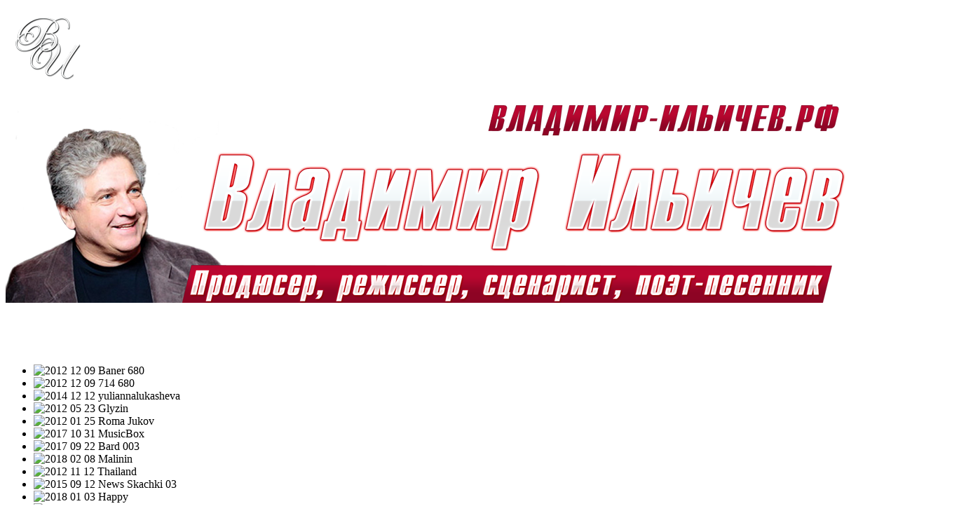

--- FILE ---
content_type: text/html; charset=utf-8
request_url: http://www.xn----7sbfcihtaba0agj1d8fpd.xn--p1ai/news/342-ona-moya-zhenshchina-premera.html
body_size: 18239
content:
<!DOCTYPE html>
<html lang="ru-RU" dir="ltr">
        <head>
    
            <meta name="viewport" content="width=device-width, initial-scale=1.0">
        <meta http-equiv="X-UA-Compatible" content="IE=edge" />
        

        
            
    <meta charset="utf-8" />
	<base href="http://www.xn----7sbfcihtaba0agj1d8fpd.xn--p1ai/news/342-ona-moya-zhenshchina-premera.html" />
	<meta name="keywords" content="ВЛАДИМИР ИЛЬИЧЕВ ПРОДЮСЕР РЕЖИССЕР СЦЕНАРИСТ ПОЭТ ПЕСЕННИК ШОУ БИЗНЕС КОНЦЕРТНЫЕ ТЕАТРАЛИЗОВАННЫЕ МЕЖДУНАРОДНЫЕ КОНКУРСЫ МИСС ФЕСТИВАЛИ ПИАР НАЦИОНАЛЬНЫЕ ПРЕМИИ МАССОВЫЕ ЗРЕЛИЩНЫЕ ПРЕДСТАВЛЕНИЯ ПРАЗДНИКОВ ТЕЛЕВИЗИОННЫЕ PR GR ТЕЛЕ ПРАЗДНИЧНЫЕ ПРОЕКТЫ ШЛЯГЕРЫ ХИТЫ ПЕСНИ КАРАОКЕ ПРЕЗЕНТАЦИИ МУЗЫКА ЮБИЛЕИ СВАДЬБЫ ВИП VIP СЦЕНАРИИ КАРАОКЕРЫ KARAOKE MUSIC HITS STARS SHOW BUSINESS" />
	<meta name="rights" content="Владимир Ильичев" />
	<meta name="description" content="ВЛАДИМИР ИЛЬИЧЕВ ПРОДЮСЕР РЕЖИССЕР СЦЕНАРИСТ ПОЭТ ПЕСЕННИК КОНЦЕРТНЫЕ ТЕАТРАЛИЗОВАННЫЕ ФЕСТИВАЛИ МАССОВЫЕ ЗРЕЛИЩНЫЕ ПРЕДСТАВЛЕНИЯ ТЕЛЕВИЗИОННЫЕ PR GR ТЕЛЕ ПРОЕКТЫ ХИТЫ ПЕСНИ ПРАЗДНИКИ ШОУ БИЗНЕС" />
	<meta name="generator" content="Joomla! - Open Source Content Management" />
	<title>Алексей Глызин &quot;Она моя женщина...&quot; Премьера! - Владимир Ильичев</title>
	<link href="http://www.xn----7sbfcihtaba0agj1d8fpd.xn--p1ai/component/search/?Itemid=104&amp;catid=9&amp;id=342&amp;format=opensearch" rel="search" title="Искать Владимир Ильичев" type="application/opensearchdescription+xml" />
	<link href="/favicon.ico" rel="shortcut icon" type="image/vnd.microsoft.icon" />
	<link href="/plugins/content/jw_allvideos/jw_allvideos/tmpl/Responsive/css/template.css" rel="stylesheet" />
	<link href="/plugins/system/jcemediabox/css/jcemediabox.css?1d12bb5a40100bbd1841bfc0e498ce7b" rel="stylesheet" />
	<link href="/plugins/system/jcemediabox/themes/standard/css/style.css?50fba48f56052a048c5cf30829163e4d" rel="stylesheet" />
	<link href="http://www.xn----7sbfcihtaba0agj1d8fpd.xn--p1ai/modules/mod_beautifulck/themes/simple/mod_beautifulck.css" rel="stylesheet" />
	<link href="http://fonts.googleapis.com/css?family=0" rel="stylesheet" />
	<link href="/media/gantry5/assets/css/font-awesome.min.css" rel="stylesheet" />
	<link href="/media/gantry5/engines/nucleus/css-compiled/nucleus.css" rel="stylesheet" />
	<link href="/templates/rt_kraken/custom/css-compiled/kraken_29.css" rel="stylesheet" />
	<link href="/media/gantry5/assets/css/bootstrap-gantry.css" rel="stylesheet" />
	<link href="/media/gantry5/engines/nucleus/css-compiled/joomla.css" rel="stylesheet" />
	<link href="/media/jui/css/icomoon.css" rel="stylesheet" />
	<link href="/templates/rt_kraken/custom/css-compiled/kraken-joomla_29.css" rel="stylesheet" />
	<link href="/templates/rt_kraken/custom/css-compiled/custom_29.css" rel="stylesheet" />
	<link href="/media/widgetkit/wk-styles-889b2efa.css" rel="stylesheet" id="wk-styles-css" />
	<style>
#beautifulck217 { -moz-border-radius: 5px 5px 5px 5px;-webkit-border-radius: 5px 5px 5px 5px;border-radius: 5px 5px 5px 5px; } #beautifulck216 { -moz-border-radius: 5px 5px 5px 5px;-webkit-border-radius: 5px 5px 5px 5px;border-radius: 5px 5px 5px 5px; } div.mod_search139 input[type="search"]{ width:auto; }
	</style>
	<script type="application/json" class="joomla-script-options new">{"csrf.token":"0a6ffc406c543a577ac33382f46ab507","system.paths":{"root":"","base":""}}</script>
	<script src="/media/system/js/mootools-core.js?23d05866bfe53486021aa722597892e0"></script>
	<script src="/media/system/js/core.js?23d05866bfe53486021aa722597892e0"></script>
	<script src="/plugins/content/jw_allvideos/jw_allvideos/includes/js/behaviour.js?v=4.8.0"></script>
	<script src="/plugins/content/jw_allvideos/jw_allvideos/includes/js/wmvplayer/silverlight.js?v=4.8.0"></script>
	<script src="/plugins/content/jw_allvideos/jw_allvideos/includes/js/wmvplayer/wmvplayer.js?v=4.8.0"></script>
	<script src="/plugins/content/jw_allvideos/jw_allvideos/includes/js/quicktimeplayer/ac_quicktime.js?v=4.8.0"></script>
	<script src="https://cdn.jsdelivr.net/gh/clappr/clappr@latest/dist/clappr.min.js"></script>
	<script src="/plugins/content/jw_allvideos/jw_allvideos/includes/js/jwplayer/jwplayer.js?v=4.8.0"></script>
	<script src="/media/jui/js/jquery.min.js?23d05866bfe53486021aa722597892e0"></script>
	<script src="/media/jui/js/jquery-noconflict.js?23d05866bfe53486021aa722597892e0"></script>
	<script src="/media/jui/js/jquery-migrate.min.js?23d05866bfe53486021aa722597892e0"></script>
	<script src="/media/system/js/caption.js?23d05866bfe53486021aa722597892e0"></script>
	<script src="/plugins/system/jcemediabox/js/jcemediabox.js?0c56fee23edfcb9fbdfe257623c5280e"></script>
	<!--[if lt IE 9]><script src="/media/system/js/html5fallback.js?23d05866bfe53486021aa722597892e0"></script><![endif]-->
	<script src="/media/jui/js/bootstrap.min.js?23d05866bfe53486021aa722597892e0"></script>
	<script src="/media/widgetkit/uikit-8150a445.js"></script>
	<script src="/media/widgetkit/wk-scripts-29faf3f8.js"></script>
	<script>
jwplayer.key="ABCdeFG123456SeVenABCdeFG123456SeVen=="; /* JW Player API Key */jQuery(window).on('load',  function() {
				new JCaption('img.caption');
			});JCEMediaBox.init({popup:{width:"",height:"",legacy:0,lightbox:0,shadowbox:0,resize:1,icons:1,overlay:1,overlayopacity:0.8,overlaycolor:"#000000",fadespeed:500,scalespeed:500,hideobjects:0,scrolling:"fixed",close:2,labels:{'close':'Закрыть','next':'Далее','previous':'Назад','cancel':'Отмена','numbers':'{$current} из {$total}'},cookie_expiry:"",google_viewer:0},tooltip:{className:"tooltip",opacity:0.8,speed:150,position:"br",offsets:{x: 16, y: 16}},base:"/",imgpath:"plugins/system/jcemediabox/img",theme:"standard",themecustom:"",themepath:"plugins/system/jcemediabox/themes",mediafallback:0,mediaselector:"audio,video"});
	</script>

    <!--[if (gte IE 8)&(lte IE 9)]>
        <script type="text/javascript" src="/media/gantry5/assets/js/html5shiv-printshiv.min.js"></script>
        <link rel="stylesheet" href="/media/gantry5/engines/nucleus/css/nucleus-ie9.css" type="text/css"/>
        <script type="text/javascript" src="/media/gantry5/assets/js/matchmedia.polyfill.js"></script>
        <![endif]-->
                        
</head>

    <body class="gantry site com_content view-article no-layout no-task dir-ltr itemid-104 outline-29 g-offcanvas-left g-default g-style-preset2">
        <style>
   h1 {
    font-size: 130%; /* Размер шрифта в процентах */ 
   }
   h2 {
    font-size: 120%; /* Размер шрифта в процентах */ 
   }  
   h3 {
    font-size: 110%; /* Размер шрифта в процентах */ 
   } 
   p {
    font-size: 12pt; /* Размер шрифта в пунктах */ 
   }
  </style>
                    

        <div id="g-offcanvas"  data-g-offcanvas-swipe="1" data-g-offcanvas-css3="1">
                        <div class="g-grid">                        

        <div class="g-block size-100 center nomarginall nopaddingall">
             <div id="logo-3414-particle" class="g-content g-particle">            <a href="/" title="" rel="" class="">
        <img src="/images/Logo/Logo_Name.png" alt="Владимир Ильичёв" />
        <span></span>
</a>
            </div>
        </div>
            </div>
                    <div class="g-grid">                        

        <div class="g-block size-100">
             <div id="mobile-menu-1958-particle" class="g-content g-particle">            <div id="g-mobilemenu-container" data-g-menu-breakpoint="48rem"></div>
            </div>
        </div>
            </div>
    </div>
        <div id="g-page-surround">
            <div class="g-offcanvas-hide g-offcanvas-toggle" data-offcanvas-toggle aria-controls="g-offcanvas" aria-expanded="false"><i class="fa fa-fw fa-bars"></i></div>                        

                                            
                <section id="g-top" class="g-flushed">
                <div class="g-container">                                <div class="g-grid">                        

        <div class="g-block size-100 nomarginall nopaddingall">
             <div class="g-system-messages">
                                            
            
    </div>
        </div>
            </div>
            </div>
        
    </section>
                                
                <header id="g-header">
                <div class="g-container">                                <div class="g-grid">                        

        <div class="g-block size-100 nopaddingall nomarginall">
             <div id="custom-6963-particle" class="g-content g-particle">            <!-- Rating@Mail.ru counter -->
<script type="text/javascript">//<![CDATA[
var a='',js=10;try{a+=';r='+escape(document.referrer);}catch(e){}try{a+=';j='+navigator.javaEnabled();js=11;}catch(e){}
try{s=screen;a+=';s='+s.width+'*'+s.height;a+=';d='+(s.colorDepth?s.colorDepth:s.pixelDepth);js=12;}catch(e){}
try{if(typeof((new Array).push('t'))==="number")js=13;}catch(e){}
try{(new Image()).src='http://d1.cb.b1.a2.top.mail.ru/counter?id=2208094;js='+js+a+';rand='+Math.random();}catch(e){}//]]></script>
<noscript><p><a href="http://top.mail.ru/jump?from=2208094"><img src="http://d1.cb.b1.a2.top.mail.ru/counter?js=na;id=2208094"
style="border:0;" height="1" width="1" alt="Рейтинг@Mail.ru" /></a></p></noscript>
<!-- //Rating@Mail.ru counter -->
            </div>
        </div>
            </div>
                            <div class="g-grid">                        

        <div class="g-block size-100 center nomarginall nopaddingall">
             <div id="logo-4957-particle" class="g-content g-particle">            <a href="/" title="" rel="" class="g-logo">
        <img src="/images/Logo/Logo_2016.png" alt="" />
        <span></span>
</a>
            </div>
        </div>
            </div>
            </div>
        
    </header>
                
                                
                
    
                <section id="g-container-9208" class="g-wrapper">
                <div class="g-container">                    <div class="g-grid">                        

        <div class="g-block size-69 shadow2 center title-center">
             <section id="g-mainbar">
                                        <div class="g-grid">                        

        <div class="g-block size-100 center">
             <div class="g-content">
                                    <div class="platform-content"><div class="moduletable ">
						<div id="beautifulck217" class="beautifulck simple red">
    <div class="beautifulckbg" style="left: -15px; top:0px;width: auto;">
        <div class="beautifulck_title">
						<div class="beautifulck_titletext">
			<h3 style="left: 15px; 
				top:7px;
								font-size: 16px;
				font-weight: bold;
				color: #ffffff;
				position: relative;">НОВОСТИ</h3>
		</div>
				</div>
    </div>
    <div class="beautifulck_content" style="height:autopx;">

<div class="custom"  >
	<div>&nbsp;</div>
<div>
<div data-uk-slideset="{duration: 400,autoplay: true ,pauseOnHover: false,default: 4}">

    
    <div class="uk-slidenav-position uk-margin">

        <ul class="uk-slideset uk-grid uk-grid-match uk-flex-center uk-grid-width-1-4 uk-grid-small">
        
            <li>

                <div class="uk-panel uk-text-center">

                    
                    
                                        <div class="uk-text-center uk-panel-teaser"><img src="/media/widgetkit/2012_12_09_Baner_680-38d9781504e40f912fc3399f1f01e10f.jpg" class=" uk-overlay-scale" alt="2012 12 09 Baner 680" width="200" height="150"></div>
                    
                    
                    
                    
                    
                    
                </div>

            </li>

        
            <li>

                <div class="uk-panel uk-text-center">

                    
                    
                                        <div class="uk-text-center uk-panel-teaser"><img src="/media/widgetkit/2012_12_09_714_680-892dec1e6f4dd9251c55681ff532c7c8.jpg" class=" uk-overlay-scale" alt="2012 12 09 714 680" width="200" height="150"></div>
                    
                    
                    
                    
                    
                    
                </div>

            </li>

        
            <li>

                <div class="uk-panel uk-text-center">

                    
                    
                                        <div class="uk-text-center uk-panel-teaser"><img src="/media/widgetkit/2014_12_12_yuliannalukasheva-9a559237af757dd429176184b0ebfd3a.jpg" class=" uk-overlay-scale" alt="2014 12 12 yuliannalukasheva" width="200" height="150"></div>
                    
                    
                    
                    
                    
                    
                </div>

            </li>

        
            <li>

                <div class="uk-panel uk-text-center">

                    
                    
                                        <div class="uk-text-center uk-panel-teaser"><img src="/media/widgetkit/2012_05_23_Glyzin-71748806757ca0a7352ba5293cbaa884.jpg" class=" uk-overlay-scale" alt="2012 05 23 Glyzin" width="200" height="150"></div>
                    
                    
                    
                    
                    
                    
                </div>

            </li>

        
            <li>

                <div class="uk-panel uk-text-center">

                    
                    
                                        <div class="uk-text-center uk-panel-teaser"><img src="/media/widgetkit/2012_01_25_Roma_Jukov-fe0894a64c0308e1256b9df850d50322.jpg" class=" uk-overlay-scale" alt="2012 01 25 Roma Jukov" width="200" height="150"></div>
                    
                    
                    
                    
                    
                    
                </div>

            </li>

        
            <li>

                <div class="uk-panel uk-text-center">

                    
                    
                                        <div class="uk-text-center uk-panel-teaser"><img src="/media/widgetkit/2017_10_31_MusicBox-f8d0197b6ea0864ca54c0ac0a6ac1ac6.jpg" class=" uk-overlay-scale" alt="2017 10 31 MusicBox" width="200" height="150"></div>
                    
                    
                    
                    
                    
                    
                </div>

            </li>

        
            <li>

                <div class="uk-panel uk-text-center">

                    
                    
                                        <div class="uk-text-center uk-panel-teaser"><img src="/media/widgetkit/2017_09_22_Bard_003-a74f54476fd8a98fae650edf964b046e.jpg" class=" uk-overlay-scale" alt="2017 09 22 Bard 003" width="200" height="150"></div>
                    
                    
                    
                    
                    
                    
                </div>

            </li>

        
            <li>

                <div class="uk-panel uk-text-center">

                    
                    
                                        <div class="uk-text-center uk-panel-teaser"><img src="/media/widgetkit/2018_02_08_Malinin-caeb385ba64b9d40fe9c5bc2299ce764.jpg" class=" uk-overlay-scale" alt="2018 02 08 Malinin" width="200" height="150"></div>
                    
                    
                    
                    
                    
                    
                </div>

            </li>

        
            <li>

                <div class="uk-panel uk-text-center">

                    
                    
                                        <div class="uk-text-center uk-panel-teaser"><img src="/media/widgetkit/2012_11_12_Thailand-6fb45deb46d3cd7363e40b80b4e3b53c.jpg" class=" uk-overlay-scale" alt="2012 11 12 Thailand" width="200" height="150"></div>
                    
                    
                    
                    
                    
                    
                </div>

            </li>

        
            <li>

                <div class="uk-panel uk-text-center">

                    
                    
                                        <div class="uk-text-center uk-panel-teaser"><img src="/media/widgetkit/2015_09_12_News_Skachki_03-a8a6a1ed5f9967d30be438245bd8480b.jpg" class=" uk-overlay-scale" alt="2015 09 12 News Skachki 03" width="200" height="150"></div>
                    
                    
                    
                    
                    
                    
                </div>

            </li>

        
            <li>

                <div class="uk-panel uk-text-center">

                    
                    
                                        <div class="uk-text-center uk-panel-teaser"><img src="/media/widgetkit/2018_01_03_Happy-9859e856658ca4818524eaa352a3ab2f.jpg" class=" uk-overlay-scale" alt="2018 01 03 Happy" width="200" height="150"></div>
                    
                    
                    
                    
                    
                    
                </div>

            </li>

        
            <li>

                <div class="uk-panel uk-text-center">

                    
                    
                                        <div class="uk-text-center uk-panel-teaser"><img src="/media/widgetkit/2013_02_06_Thailand_001_news-f2dd11cd959eee001754906ee0d241e5.jpg" class=" uk-overlay-scale" alt="2013 02 06 Thailand 001 news" width="200" height="150"></div>
                    
                    
                    
                    
                    
                    
                </div>

            </li>

        
            <li>

                <div class="uk-panel uk-text-center">

                    
                    
                                        <div class="uk-text-center uk-panel-teaser"><img src="/media/widgetkit/2017_09_07_Karaoke_002-671bf86493af94850d7f30e84d98ab22.jpg" class=" uk-overlay-scale" alt="2017 09 07 Karaoke 002" width="200" height="150"></div>
                    
                    
                    
                    
                    
                    
                </div>

            </li>

        
            <li>

                <div class="uk-panel uk-text-center">

                    
                    
                                        <div class="uk-text-center uk-panel-teaser"><img src="/media/widgetkit/2012_05_22_Topical_Style-11e6417e414bdf27310d4603a2eef120.JPG" class=" uk-overlay-scale" alt="2012 05 22 Topical Style" width="200" height="150"></div>
                    
                    
                    
                    
                    
                    
                </div>

            </li>

        
            <li>

                <div class="uk-panel uk-text-center">

                    
                    
                                        <div class="uk-text-center uk-panel-teaser"><img src="/media/widgetkit/2012_05_23_Karaoke-3d3482948123ce013f8c01c87fb13359.jpg" class=" uk-overlay-scale" alt="2012 05 23 Karaoke" width="200" height="150"></div>
                    
                    
                    
                    
                    
                    
                </div>

            </li>

        
            <li>

                <div class="uk-panel uk-text-center">

                    
                    
                                        <div class="uk-text-center uk-panel-teaser"><img src="/media/widgetkit/Liubavin_simfo_225-8f402bc2e4aee01b3ad954d72c3025ff.jpg" class=" uk-overlay-scale" alt="Liubavin simfo 225" width="200" height="150"></div>
                    
                    
                    
                    
                    
                    
                </div>

            </li>

        
            <li>

                <div class="uk-panel uk-text-center">

                    
                    
                                        <div class="uk-text-center uk-panel-teaser"><img src="/media/widgetkit/2017_01_01_Leschenko-7123db1a8348ce1fe8d2f6c3f0c20453.jpg" class=" uk-overlay-scale" alt="2017 01 01 Leschenko" width="200" height="150"></div>
                    
                    
                    
                    
                    
                    
                </div>

            </li>

        
            <li>

                <div class="uk-panel uk-text-center">

                    
                    
                                        <div class="uk-text-center uk-panel-teaser"><img src="/media/widgetkit/2012_01_19_Golos-2ba80ea12e84179ba8211981d3b0e5fc.jpg" class=" uk-overlay-scale" alt="2012 01 19 Golos" width="200" height="150"></div>
                    
                    
                    
                    
                    
                    
                </div>

            </li>

        
            <li>

                <div class="uk-panel uk-text-center">

                    
                    
                                        <div class="uk-text-center uk-panel-teaser"><img src="/media/widgetkit/2012_04_Kobylyanskii-a040f909ce3ec040271c6ade9322b00c.jpg" class=" uk-overlay-scale" alt="2012 04 Kobylyanskii" width="200" height="150"></div>
                    
                    
                    
                    
                    
                    
                </div>

            </li>

        
            <li>

                <div class="uk-panel uk-text-center">

                    
                    
                                        <div class="uk-text-center uk-panel-teaser"><img src="/media/widgetkit/2013_11_30_AlinaDubinina-c2dadfa6fe28c4a19d94cf39c6731f34.jpg" class=" uk-overlay-scale" alt="2013 11 30 AlinaDubinina" width="200" height="150"></div>
                    
                    
                    
                    
                    
                    
                </div>

            </li>

        
            <li>

                <div class="uk-panel uk-text-center">

                    
                    
                                        <div class="uk-text-center uk-panel-teaser"><img src="/media/widgetkit/2012_10_09_RTV_225-893528931a8137ff467888289cefa3e0.jpg" class=" uk-overlay-scale" alt="2012 10 09 RTV 225" width="200" height="150"></div>
                    
                    
                    
                    
                    
                    
                </div>

            </li>

        
            <li>

                <div class="uk-panel uk-text-center">

                    
                    
                                        <div class="uk-text-center uk-panel-teaser"><img src="/media/widgetkit/Gold_2012_08_11_032-7d5304854585e0edeb2ab6dbfd29427d.jpg" class=" uk-overlay-scale" alt="Gold 2012 08 11 032" width="200" height="150"></div>
                    
                    
                    
                    
                    
                    
                </div>

            </li>

        
            <li>

                <div class="uk-panel uk-text-center">

                    
                    
                                        <div class="uk-text-center uk-panel-teaser"><img src="/media/widgetkit/2015_09_12_News_Skachki_02-2e93319ccd478c6e16241f2dd3ab2702.jpg" class=" uk-overlay-scale" alt="2015 09 12 News Skachki 02" width="200" height="150"></div>
                    
                    
                    
                    
                    
                    
                </div>

            </li>

        
            <li>

                <div class="uk-panel uk-text-center">

                    
                    
                                        <div class="uk-text-center uk-panel-teaser"><img src="/media/widgetkit/2014_03_18_Lisy_slides_002-7d60f769ed1b60d07439823f4d737eb0.jpg" class=" uk-overlay-scale" alt="2014 03 18 Lisy slides 002" width="200" height="150"></div>
                    
                    
                    
                    
                    
                    
                </div>

            </li>

        
            <li>

                <div class="uk-panel uk-text-center">

                    
                    
                                        <div class="uk-text-center uk-panel-teaser"><img src="/media/widgetkit/2015_06_08_Sobianin-32b8d4e9d688a61c49596c41f0d6ee10.jpg" class=" uk-overlay-scale" alt="2015 06 08 Sobianin" width="200" height="150"></div>
                    
                    
                    
                    
                    
                    
                </div>

            </li>

        
            <li>

                <div class="uk-panel uk-text-center">

                    
                    
                                        <div class="uk-text-center uk-panel-teaser"><img src="/media/widgetkit/2008_karaokehit-f023e912bf5b0a80828afa01958beecc.jpg" class=" uk-overlay-scale" alt="2008 karaokehit" width="200" height="150"></div>
                    
                    
                    
                    
                    
                    
                </div>

            </li>

        
            <li>

                <div class="uk-panel uk-text-center">

                    
                    
                                        <div class="uk-text-center uk-panel-teaser"><img src="/media/widgetkit/Liubavin_simfo-1ad746ebce18f5766182d507151fee27.jpg" class=" uk-overlay-scale" alt="Liubavin simfo" width="200" height="150"></div>
                    
                    
                    
                    
                    
                    
                </div>

            </li>

        
            <li>

                <div class="uk-panel uk-text-center">

                    
                    
                                        <div class="uk-text-center uk-panel-teaser"><img src="/media/widgetkit/2012_04_25_Kobylyanskii-dc4ba892146d4027cf61def1d22fc751.jpg" class=" uk-overlay-scale" alt="2012 04 25 Kobylyanskii" width="200" height="150"></div>
                    
                    
                    
                    
                    
                    
                </div>

            </li>

        
            <li>

                <div class="uk-panel uk-text-center">

                    
                    
                                        <div class="uk-text-center uk-panel-teaser"><img src="/media/widgetkit/2008_Badi-399c43963e12ee9e5c9d45f45ea683aa.jpg" class=" uk-overlay-scale" alt="2008 Badi" width="200" height="150"></div>
                    
                    
                    
                    
                    
                    
                </div>

            </li>

        
            <li>

                <div class="uk-panel uk-text-center">

                    
                    
                                        <div class="uk-text-center uk-panel-teaser"><img src="/media/widgetkit/2017_09_07_Karaoke_001-6375f310b3d70f8b087898face24d2f4.jpg" class=" uk-overlay-scale" alt="2017 09 07 Karaoke 001" width="200" height="150"></div>
                    
                    
                    
                    
                    
                    
                </div>

            </li>

        
            <li>

                <div class="uk-panel uk-text-center">

                    
                    
                                        <div class="uk-text-center uk-panel-teaser"><img src="/media/widgetkit/2014_11_21_Asimov-f9f5af382a37d3e31caa67e08094a10f.jpg" class=" uk-overlay-scale" alt="2014 11 21 Asimov" width="200" height="150"></div>
                    
                    
                    
                    
                    
                    
                </div>

            </li>

        
            <li>

                <div class="uk-panel uk-text-center">

                    
                    
                                        <div class="uk-text-center uk-panel-teaser"><img src="/media/widgetkit/2014_08_09_Kobyljansky-459955517d7d4431544b5c50dbd5429f.jpg" class=" uk-overlay-scale" alt="2014 08 09 Kobyljansky" width="200" height="150"></div>
                    
                    
                    
                    
                    
                    
                </div>

            </li>

        
            <li>

                <div class="uk-panel uk-text-center">

                    
                    
                                        <div class="uk-text-center uk-panel-teaser"><img src="/media/widgetkit/2017_09_22_Bard_001-00cee2acb0d8bbdceb238feb20f7f359.jpg" class=" uk-overlay-scale" alt="2017 09 22 Bard 001" width="200" height="150"></div>
                    
                    
                    
                    
                    
                    
                </div>

            </li>

        
            <li>

                <div class="uk-panel uk-text-center">

                    
                    
                                        <div class="uk-text-center uk-panel-teaser"><img src="/media/widgetkit/2014_03_18_Lisy_slides_012-257f19de262779db31c9d4673ee4a7bf.jpg" class=" uk-overlay-scale" alt="2014 03 18 Lisy slides 012" width="200" height="150"></div>
                    
                    
                    
                    
                    
                    
                </div>

            </li>

        
            <li>

                <div class="uk-panel uk-text-center">

                    
                    
                                        <div class="uk-text-center uk-panel-teaser"><img src="/media/widgetkit/2012_05_Miraj-af5844303f82b942b12531752edbf32f.jpg" class=" uk-overlay-scale" alt="2012 05 Miraj" width="200" height="150"></div>
                    
                    
                    
                    
                    
                    
                </div>

            </li>

        
            <li>

                <div class="uk-panel uk-text-center">

                    
                    
                                        <div class="uk-text-center uk-panel-teaser"><img src="/media/widgetkit/kiselev03-7345a3bdcfc1f80db38ef6c1fc7a68d9.jpeg" class=" uk-overlay-scale" alt="kiselev03" width="200" height="150"></div>
                    
                    
                    
                    
                    
                    
                </div>

            </li>

        
            <li>

                <div class="uk-panel uk-text-center">

                    
                    
                                        <div class="uk-text-center uk-panel-teaser"><img src="/media/widgetkit/2017_09_07_Karaoke_003-a2096e9d30accdbb114bdbbd7f7d7b77.jpg" class=" uk-overlay-scale" alt="2017 09 07 Karaoke 003" width="200" height="150"></div>
                    
                    
                    
                    
                    
                    
                </div>

            </li>

        
            <li>

                <div class="uk-panel uk-text-center">

                    
                    
                                        <div class="uk-text-center uk-panel-teaser"><img src="/media/widgetkit/2017_09_22_Bard_002-27bf791e0d92057418b1a3edcc85c78a.jpg" class=" uk-overlay-scale" alt="2017 09 22 Bard 002" width="200" height="150"></div>
                    
                    
                    
                    
                    
                    
                </div>

            </li>

        
            <li>

                <div class="uk-panel uk-text-center">

                    
                    
                                        <div class="uk-text-center uk-panel-teaser"><img src="/media/widgetkit/2016_12_20_Marshal_Mali-424b491fe1bcac071fbf5da56321c105.jpg" class=" uk-overlay-scale" alt="2016 12 20 Marshal Mali" width="200" height="150"></div>
                    
                    
                    
                    
                    
                    
                </div>

            </li>

        
            <li>

                <div class="uk-panel uk-text-center">

                    
                    
                                        <div class="uk-text-center uk-panel-teaser"><img src="/media/widgetkit/2013_10_11_Shans021-625124f32db6f6b7025e144da34ab452.jpg" class=" uk-overlay-scale" alt="2013 10 11 Shans021" width="200" height="150"></div>
                    
                    
                    
                    
                    
                    
                </div>

            </li>

        
            <li>

                <div class="uk-panel uk-text-center">

                    
                    
                                        <div class="uk-text-center uk-panel-teaser"><img src="/media/widgetkit/emin02-4b009f3a4f1046d798c824abab07fa2d.jpeg" class=" uk-overlay-scale" alt="emin02" width="200" height="150"></div>
                    
                    
                    
                    
                    
                    
                </div>

            </li>

        
            <li>

                <div class="uk-panel uk-text-center">

                    
                    
                                        <div class="uk-text-center uk-panel-teaser"><img src="/media/widgetkit/2014_11_14_Kobzon-a5006a88baabc64b164257a320c00582.jpg" class=" uk-overlay-scale" alt="2014 11 14 Kobzon" width="200" height="150"></div>
                    
                    
                    
                    
                    
                    
                </div>

            </li>

        
            <li>

                <div class="uk-panel uk-text-center">

                    
                    
                                        <div class="uk-text-center uk-panel-teaser"><img src="/media/widgetkit/2017_09_07_Karaoke_005-5f72cf010d5a62fcf83b496cb791270a.jpg" class=" uk-overlay-scale" alt="2017 09 07 Karaoke 005" width="200" height="150"></div>
                    
                    
                    
                    
                    
                    
                </div>

            </li>

        
            <li>

                <div class="uk-panel uk-text-center">

                    
                    
                                        <div class="uk-text-center uk-panel-teaser"><img src="/media/widgetkit/2015_05_25_News_Leshchenko-dca5f09187c3229833dab2c9ba412815.jpg" class=" uk-overlay-scale" alt="2015 05 25 News Leshchenko" width="200" height="150"></div>
                    
                    
                    
                    
                    
                    
                </div>

            </li>

        
            <li>

                <div class="uk-panel uk-text-center">

                    
                    
                                        <div class="uk-text-center uk-panel-teaser"><img src="/media/widgetkit/2015_06_08_Yana_Churikova-7cb1df164ca56b3f4fb39494c5d7dcfc.jpg" class=" uk-overlay-scale" alt="2015 06 08 Yana Churikova" width="200" height="150"></div>
                    
                    
                    
                    
                    
                    
                </div>

            </li>

        
            <li>

                <div class="uk-panel uk-text-center">

                    
                    
                                        <div class="uk-text-center uk-panel-teaser"><img src="/media/widgetkit/2011_11_1_Leps-00e4e7f514d7e6170bdf02e49ae3f768.jpg" class=" uk-overlay-scale" alt="2011 11 1 Leps" width="200" height="150"></div>
                    
                    
                    
                    
                    
                    
                </div>

            </li>

        
            <li>

                <div class="uk-panel uk-text-center">

                    
                    
                                        <div class="uk-text-center uk-panel-teaser"><img src="/media/widgetkit/2011_06_08_lublu-5e4a9c79ba4d5b21163ff7ad5d538e48.jpg" class=" uk-overlay-scale" alt="2011 06 08 lublu" width="200" height="150"></div>
                    
                    
                    
                    
                    
                    
                </div>

            </li>

        
            <li>

                <div class="uk-panel uk-text-center">

                    
                    
                                        <div class="uk-text-center uk-panel-teaser"><img src="/media/widgetkit/Agurbash-1cfe697343587d1c27a35c9678a1d97e.jpg" class=" uk-overlay-scale" alt="Agurbash" width="200" height="150"></div>
                    
                    
                    
                    
                    
                    
                </div>

            </li>

        
            <li>

                <div class="uk-panel uk-text-center">

                    
                    
                                        <div class="uk-text-center uk-panel-teaser"><img src="/media/widgetkit/antonov01-9ad2c86646c323f583c4fee260dc1ce0.jpeg" class=" uk-overlay-scale" alt="antonov01" width="200" height="150"></div>
                    
                    
                    
                    
                    
                    
                </div>

            </li>

        
            <li>

                <div class="uk-panel uk-text-center">

                    
                    
                                        <div class="uk-text-center uk-panel-teaser"><img src="/media/widgetkit/2012_01_12_Zbignevskaya-fd1e3ed6136c6dd30d5a9a72ddd71fae.jpg" class=" uk-overlay-scale" alt="2012 01 12 Zbignevskaya" width="200" height="150"></div>
                    
                    
                    
                    
                    
                    
                </div>

            </li>

        
            <li>

                <div class="uk-panel uk-text-center">

                    
                    
                                        <div class="uk-text-center uk-panel-teaser"><img src="/media/widgetkit/2015_06_08_Sergey_Cooprik-6fbaf818f08d00615465c7335e77af76.jpg" class=" uk-overlay-scale" alt="2015 06 08 Sergey Cooprik" width="200" height="150"></div>
                    
                    
                    
                    
                    
                    
                </div>

            </li>

        
            <li>

                <div class="uk-panel uk-text-center">

                    
                    
                                        <div class="uk-text-center uk-panel-teaser"><img src="/media/widgetkit/2017_09_16_Allegrova-7cc54d038023ec9f290674119b9defe9.jpg" class=" uk-overlay-scale" alt="2017 09 16 Allegrova" width="200" height="150"></div>
                    
                    
                    
                    
                    
                    
                </div>

            </li>

        
            <li>

                <div class="uk-panel uk-text-center">

                    
                    
                                        <div class="uk-text-center uk-panel-teaser"><img src="/media/widgetkit/2012_12_09_714_225_150-c14fe0ad4302afce4871c039bbc2ddb8.jpg" class=" uk-overlay-scale" alt="2012 12 09 714 225 150" width="200" height="150"></div>
                    
                    
                    
                    
                    
                    
                </div>

            </li>

        
            <li>

                <div class="uk-panel uk-text-center">

                    
                    
                                        <div class="uk-text-center uk-panel-teaser"><img src="/media/widgetkit/2012_01_08_Tai_ring-bcf7521b3ba4ea9d42a8aa7349a43c65.jpg" class=" uk-overlay-scale" alt="2012 01 08 Tai ring" width="200" height="150"></div>
                    
                    
                    
                    
                    
                    
                </div>

            </li>

        
            <li>

                <div class="uk-panel uk-text-center">

                    
                    
                                        <div class="uk-text-center uk-panel-teaser"><img src="/media/widgetkit/2012_05_Glyzin-049db2f4ddba0d024d09e2413f5ab2ec.jpg" class=" uk-overlay-scale" alt="2012 05 Glyzin" width="200" height="150"></div>
                    
                    
                    
                    
                    
                    
                </div>

            </li>

        
            <li>

                <div class="uk-panel uk-text-center">

                    
                    
                                        <div class="uk-text-center uk-panel-teaser"><img src="/media/widgetkit/2015_03_19_Leontiev-213cb85ed01628ebdbb569d7eca8d54d.jpg" class=" uk-overlay-scale" alt="2015 03 19 Leontiev" width="200" height="150"></div>
                    
                    
                    
                    
                    
                    
                </div>

            </li>

        
            <li>

                <div class="uk-panel uk-text-center">

                    
                    
                                        <div class="uk-text-center uk-panel-teaser"><img src="/media/widgetkit/2011_10_1_Agurbash-5060614b9a90b6d89b168783e6d7ec72.jpg" class=" uk-overlay-scale" alt="2011 10 1 Agurbash" width="200" height="150"></div>
                    
                    
                    
                    
                    
                    
                </div>

            </li>

        
            <li>

                <div class="uk-panel uk-text-center">

                    
                    
                                        <div class="uk-text-center uk-panel-teaser"><img src="/media/widgetkit/2016_12_21_Stas_Mihailov-35132c7daf53015ff1b34231f81d0d2d.jpg" class=" uk-overlay-scale" alt="2016 12 21 Stas Mihailov" width="200" height="150"></div>
                    
                    
                    
                    
                    
                    
                </div>

            </li>

        
            <li>

                <div class="uk-panel uk-text-center">

                    
                    
                                        <div class="uk-text-center uk-panel-teaser"><img src="/media/widgetkit/2017_09_07_Karaoke_004-f7248b73704ebe9a5480f413d167aeb2.jpg" class=" uk-overlay-scale" alt="2017 09 07 Karaoke 004" width="200" height="150"></div>
                    
                    
                    
                    
                    
                    
                </div>

            </li>

        
            <li>

                <div class="uk-panel uk-text-center">

                    
                    
                                        <div class="uk-text-center uk-panel-teaser"><img src="/media/widgetkit/leps-94ded7a2342a3c5db5da0f6e0cc760b1.jpeg" class=" uk-overlay-scale" alt="leps" width="200" height="150"></div>
                    
                    
                    
                    
                    
                    
                </div>

            </li>

        
            <li>

                <div class="uk-panel uk-text-center">

                    
                    
                                        <div class="uk-text-center uk-panel-teaser"><img src="/media/widgetkit/2011_11_2_Leps-1d79137e4bb62a0ca168d0775e3c0cd8.jpg" class=" uk-overlay-scale" alt="2011 11 2 Leps" width="200" height="150"></div>
                    
                    
                    
                    
                    
                    
                </div>

            </li>

        
            <li>

                <div class="uk-panel uk-text-center">

                    
                    
                                        <div class="uk-text-center uk-panel-teaser"><img src="/media/widgetkit/2015_09_12_News_Skachki_01_225-1e83e22bdd3f4faa32338172d9bf3a30.jpg" class=" uk-overlay-scale" alt="2015 09 12 News Skachki 01 225" width="200" height="150"></div>
                    
                    
                    
                    
                    
                    
                </div>

            </li>

        
            <li>

                <div class="uk-panel uk-text-center">

                    
                    
                                        <div class="uk-text-center uk-panel-teaser"><img src="/media/widgetkit/2008_Chertina-ba35e72335471de4eb61c672b25fc890.jpg" class=" uk-overlay-scale" alt="2008 Chertina" width="200" height="150"></div>
                    
                    
                    
                    
                    
                    
                </div>

            </li>

        
            <li>

                <div class="uk-panel uk-text-center">

                    
                    
                                        <div class="uk-text-center uk-panel-teaser"><img src="/media/widgetkit/2018_01_07_New_Star-0ee60ff5ed7040c617464daeece3852e.jpg" class=" uk-overlay-scale" alt="2018 01 07 New Star" width="200" height="150"></div>
                    
                    
                    
                    
                    
                    
                </div>

            </li>

        
            <li>

                <div class="uk-panel uk-text-center">

                    
                    
                                        <div class="uk-text-center uk-panel-teaser"><img src="/media/widgetkit/2012_03_23_news_Vajnaya_ptica_goda-daa4e4f91261753cedf9ce9f45a88c40.jpg" class=" uk-overlay-scale" alt="2012 03 23 news Vajnaya ptica goda" width="200" height="150"></div>
                    
                    
                    
                    
                    
                    
                </div>

            </li>

        
            <li>

                <div class="uk-panel uk-text-center">

                    
                    
                                        <div class="uk-text-center uk-panel-teaser"><img src="/media/widgetkit/2015_03_01_YuliannaLukasheva-062408c31a85fab47784c66ca0d4ff7c.jpg" class=" uk-overlay-scale" alt="2015 03 01 YuliannaLukasheva" width="200" height="150"></div>
                    
                    
                    
                    
                    
                    
                </div>

            </li>

        
            <li>

                <div class="uk-panel uk-text-center">

                    
                    
                                        <div class="uk-text-center uk-panel-teaser"><img src="/media/widgetkit/2014_03_18_Lisy_slides_005-1f22ec3c7e1cff032acc603124e6b382.jpg" class=" uk-overlay-scale" alt="2014 03 18 Lisy slides 005" width="200" height="150"></div>
                    
                    
                    
                    
                    
                    
                </div>

            </li>

        
            <li>

                <div class="uk-panel uk-text-center">

                    
                    
                                        <div class="uk-text-center uk-panel-teaser"><img src="/media/widgetkit/2011_08_Duna-cdab1e3b350a085d4df641c4096195f9.jpg" class=" uk-overlay-scale" alt="2011 08 Duna" width="200" height="150"></div>
                    
                    
                    
                    
                    
                    
                </div>

            </li>

        
            <li>

                <div class="uk-panel uk-text-center">

                    
                    
                                        <div class="uk-text-center uk-panel-teaser"><img src="/media/widgetkit/2018_02_11_Kobyliansky-1826989b22b15ee289209ce3fd720487.jpg" class=" uk-overlay-scale" alt="2018 02 11 Kobyliansky" width="200" height="150"></div>
                    
                    
                    
                    
                    
                    
                </div>

            </li>

        
            <li>

                <div class="uk-panel uk-text-center">

                    
                    
                                        <div class="uk-text-center uk-panel-teaser"><img src="/media/widgetkit/2013_06_20_Robo-47fc9d572b6ea89ac55c86b6f7080c82.jpg" class=" uk-overlay-scale" alt="2013 06 20 Robo" width="200" height="150"></div>
                    
                    
                    
                    
                    
                    
                </div>

            </li>

                </ul>

        
    </div>

    
    
    
</div>
</div></div>
</div>
</div>
		</div></div>
            
        </div>
        </div>
            </div>
                            <div class="g-grid">                        

        <div class="g-block size-100">
             <div class="g-content">
                                                            <div class="platform-content row-fluid"><div class="span12"><div class="item-page" itemscope itemtype="https://schema.org/Article">
	<meta itemprop="inLanguage" content="ru-RU" />
	
		
			<div class="page-header">
					<h2 itemprop="headline">
				Алексей Глызин &quot;Она моя женщина...&quot; Премьера!			</h2>
									</div>
					
		
	
	
		
							<div itemprop="articleBody">
		<p>

<!-- JoomlaWorks "AllVideos" Plugin (v4.8.0) starts here -->

<div class="avPlayerWrapper avVideo">
	<div class="avPlayerContainer">
		<div id="AVPlayerID_0_80dead38600b6e8bd3aea49bebb03ec9" class="avPlayerBlock">
			<iframe src="https://www.youtube.com/embed/XqQlAJV36nk?rel=0&amp;fs=1&amp;wmode=transparent" width="700" height="auto" allowfullscreen="true" frameborder="0" scrolling="no" title="JoomlaWorks AllVideos Player"></iframe>					</div>
	</div>
</div>

<!-- JoomlaWorks "AllVideos" Plugin (v4.8.0) ends here -->

</p>
<p style="text-align: left;">Алексей Глызин на канале ЛЯ-Минор с премьерой новой песни.</p>
<p style="text-align: left;">Стихи:&nbsp; Владимир Ильичев<br />Музыка:&nbsp; Олег Шаумаров</p>
 
<p>&nbsp;</p>
<p style="text-align: left;">Так называется новая песня в исполнении Алексея Глызина.&nbsp;Сложно было написать материал о стюардессах&nbsp; без упоминания&nbsp;этой профессии. Так не хотелось повторов из других песен.&nbsp;Но&nbsp; судить Вам дорогие посетители&nbsp; сайта.</p>	</div>

	
	
<ul class="pager pagenav">
	<li class="previous">
		<a class="hasTooltip" title="Ирина Аллегрова - переключает &quot;Новую Волну - 2018&quot;" aria-label="Предыдущий материал: Ирина Аллегрова - переключает &quot;Новую Волну - 2018&quot;" href="/news/343-irina-allegrova-pereklyuchaet-novuyu-volnu-2018.html" rel="prev">
			<span class="icon-chevron-left" aria-hidden="true"></span> <span aria-hidden="true">Назад</span>		</a>
	</li>
	<li class="next">
		<a class="hasTooltip" title="Александр Маршал &quot;Счастье&quot;" aria-label="Следующий материал: Александр Маршал &quot;Счастье&quot;" href="/news/341-aleksandr-marshal-schaste.html" rel="next">
			<span aria-hidden="true">Вперёд</span> <span class="icon-chevron-right" aria-hidden="true"></span>		</a>
	</li>
</ul>
									</div></div></div>
    
            
    </div>
        </div>
            </div>
            
    </section>
        </div>
                    

        <div class="g-block size-31 shadow2">
             <aside id="g-aside">
                                        <div class="g-grid">                        

        <div class="g-block size-100">
             <div class="g-content">
                                    <div class="platform-content"><div class="moduletable ">
						<div id="beautifulck216" class="beautifulck simple red">
    <div class="beautifulckbg" style="left: -15px; top:0px;width: auto;">
        <div class="beautifulck_title">
						<div class="beautifulck_titletext">
			<h3 style="left: 15px; 
				top:7px;
								font-size: 16px;
				font-weight: bold;
				color: #ffffff;
				position: relative;">ЛЕНТА НОВОСТЕЙ</h3>
		</div>
				</div>
    </div>
    <div class="beautifulck_content" style="height:autopx;"><ul class="category-module">
						<li>
									<a class="mod-articles-category-title " href="/news/357-vladimir-ilichev-v-programme-rozhdjonnye-v-sssr.html">Владимир Ильичев в программе Рождённые в СССР</a>
				
				
				
				
				
				
							</li>
					<li>
									<a class="mod-articles-category-title " href="/news/356-vladimir-ilichev-v-gostyakh-u-ksenii-strizh.html">Владимир Ильичев в гостях у Ксении Стриж</a>
				
				
				
				
				
				
							</li>
					<li>
									<a class="mod-articles-category-title " href="/news/355-sasha-panajotov-padaem.html">Саша Панайотов "Падаем"</a>
				
				
				
				
				
				
							</li>
					<li>
									<a class="mod-articles-category-title " href="/news/354-premera-na-doroge-ottsa.html">Премьера - "На дороге отца"!</a>
				
				
				
				
				
				
							</li>
					<li>
									<a class="mod-articles-category-title " href="/news/353-yaroslav-sumishevskij-ya-vsyu-zhizn-shel-k-tebe.html">Ярослав Сумишевский  "Я всю жизнь шел к тебе "! </a>
				
				
				
				
				
				
							</li>
					<li>
									<a class="mod-articles-category-title " href="/news/352-moi-vstrechi-na-skachkakh-gran-pri-radio-monte-karlo-2019.html">"Мои встречи на скачках" Гран При радио Монте Карло! 2019</a>
				
				
				
				
				
				
							</li>
					<li>
									<a class="mod-articles-category-title " href="/news/351-byl-lyubezno-priglashen-stat-akademikom.html">"Был любезно приглашен ....стать Академиком .... "</a>
				
				
				
				
				
				
							</li>
					<li>
									<a class="mod-articles-category-title " href="/news/350-stas-s-dnem-rozhdeniya-kreml-27-28-aprelya-2019-goda.html">Стас, с Днем Рождения! ( Кремль , 27- 28 апреля 2019 года )</a>
				
				
				
				
				
				
							</li>
					<li>
									<a class="mod-articles-category-title " href="/news/349-s-yubileem-valerij-yakovlevich.html">С юбилеем, Валерий Яковлевич! </a>
				
				
				
				
				
				
							</li>
					<li>
									<a class="mod-articles-category-title " href="/news/348-stas-mikhajlov-kto-esli-ne-ty.html">Стас Михайлов - Кто, если не ты</a>
				
				
				
				
				
				
							</li>
					<li>
									<a class="mod-articles-category-title " href="/news/347-aleksej-glyzin-nevesomost.html">Алексей Глызин - "Невесомость"</a>
				
				
				
				
				
				
							</li>
					<li>
									<a class="mod-articles-category-title " href="/news/346-lev-leshchenko-i-zhasmin-pesnya-schaste.html">Лев Лещенко и Жасмин  - "Счастье"</a>
				
				
				
				
				
				
							</li>
					<li>
									<a class="mod-articles-category-title " href="/news/345-vladimir-ilichjov-v-peredache-besedy-u-okna.html">Я в передаче "Беседы у окна"</a>
				
				
				
				
				
				
							</li>
					<li>
									<a class="mod-articles-category-title " href="/news/343-irina-allegrova-pereklyuchaet-novuyu-volnu-2018.html">Ирина Аллегрова - переключает "Новую Волну - 2018"</a>
				
				
				
				
				
				
							</li>
					<li>
									<a class="mod-articles-category-title active" href="/news/342-ona-moya-zhenshchina-premera.html">Алексей Глызин "Она моя женщина..." Премьера!</a>
				
				
				
				
				
				
							</li>
					<li>
									<a class="mod-articles-category-title " href="/news/341-aleksandr-marshal-schaste.html">Александр Маршал "Счастье"</a>
				
				
				
				
				
				
							</li>
					<li>
									<a class="mod-articles-category-title " href="/news/340-lajma-vajkule-i-filipp-kirkorov-orkhideya-v-chernom.html">Лайма Вайкуле и Филипп Киркоров - Орхидея в черном</a>
				
				
				
				
				
				
							</li>
					<li>
									<a class="mod-articles-category-title " href="/news/337-dva-dueta-dve-pesni-o-lyubvi.html">Два дуэта - две песни о любви</a>
				
				
				
				
				
				
							</li>
					<li>
									<a class="mod-articles-category-title " href="/news/334-aleksandr-marshal-i-mali-zhivite-dlya-zhivykh-ofitsialnyj-videoklip-2018.html">Александр Маршал и Мали: "Живите для живых", премьера видеоклипа, 2018</a>
				
				
				
				
				
				
							</li>
					<li>
									<a class="mod-articles-category-title " href="/news/332-liverpulskij-dozhd.html">Ливерпульский дождь</a>
				
				
				
				
				
				
							</li>
					<li>
									<a class="mod-articles-category-title " href="/news/331-odna-molitva-na-dvoikh.html">Одна молитва на двоих</a>
				
				
				
				
				
				
							</li>
					<li>
									<a class="mod-articles-category-title " href="/news/329-vokalnyj-konkurs-novaya-zvezda.html">Вокальный конкурс «Новая Звезда»</a>
				
				
				
				
				
				
							</li>
					<li>
									<a class="mod-articles-category-title " href="/news/325-schaste-v-novyj-god.html">Счастье в Новый Год!</a>
				
				
				
				
				
				
							</li>
					<li>
									<a class="mod-articles-category-title " href="/news/324-o-chem-govoryat-zvezdy.html">О чем говорят звезды</a>
				
				
				
				
				
				
							</li>
					<li>
									<a class="mod-articles-category-title " href="/news/319-bard-musicbox-fest-2017.html">Bard MusicBox Fest 2017</a>
				
				
				
				
				
				
							</li>
					<li>
									<a class="mod-articles-category-title " href="/news/318-irina-allegrova-lovila-novuyu-volnu.html">Ирина Аллегрова ловила Новую Волну!</a>
				
				
				
				
				
				
							</li>
					<li>
									<a class="mod-articles-category-title " href="/news/317-v-moskve-7sentyabrya-opredelilis-novye-chempiony-rossii-po-karaoke-2017.html">В Москве 7сентября определились новые чемпионы России по караоке 2017</a>
				
				
				
				
				
				
							</li>
					<li>
									<a class="mod-articles-category-title " href="/news/313-lev-leshchenko-i-zhasmin-novyj-god-novogodnyaya-noch-2017-na-pervom.html">Лев Лещенко и Жасмин: "Новый Год" (Новогодняя ночь 2017 на Первом)</a>
				
				
				
				
				
				
							</li>
					<li>
									<a class="mod-articles-category-title " href="/news/312-aleksandr-marshal-i-mali-zhivite-dlya-zhivykh.html">Александр Маршал и Мали - Живите для живых</a>
				
				
				
				
				
				
							</li>
					<li>
									<a class="mod-articles-category-title " href="/news/311-stas-mikhajlov-i-zara-podelim-nebo.html">Стас Михайлов и Зара: "Поделим небо"</a>
				
				
				
				
				
				
							</li>
					<li>
									<a class="mod-articles-category-title " href="/news/306-yubilejnyj-kontsert-vladimira-borodina-v-moskovskom-myuzik-kholle.html">Юбилейный концерт Владимира Бородина в Московском Мюзик-Холле</a>
				
				
				
				
				
				
							</li>
					<li>
									<a class="mod-articles-category-title " href="/news/296-xii-skachki-na-priz-prezidenta-rf-sostoyalis.html">XII скачки на приз Президента РФ - состоялись</a>
				
				
				
				
				
				
							</li>
					<li>
									<a class="mod-articles-category-title " href="/news/292-prazdnichnyj-kontsert-posvyashchjonnyj-dnyu-sotsialnogo-rabotnika-v-luzhnikakh.html">Праздничный концерт, посвящённый Дню Социального работника в Лужниках</a>
				
				
				
				
				
				
							</li>
					<li>
									<a class="mod-articles-category-title " href="/news/286-prazdnichnyj-kontsert-posvyashchjonnyj-70-letiyu-pobedy-v-velikoj-otechestvennoj-vojne-i-92-j-godovshchine-sozdaniya-obshchestva-dinamo.html">Праздничный Концерт, посвящённый 70-летию Победы в Великой Отечественной войне и 92-й годовщине создания Общества «Динамо»</a>
				
				
				
				
				
				
							</li>
					<li>
									<a class="mod-articles-category-title " href="/news/281-moe-oruzhie.html">Мое оружие</a>
				
				
				
				
				
				
							</li>
					<li>
									<a class="mod-articles-category-title " href="/news/279-yulianna-lukasheva-visochestvo.html">Её "Высочество" Юлианна Лукашева</a>
				
				
				
				
				
				
							</li>
					<li>
									<a class="mod-articles-category-title " href="/news/275-skripach-na-kryshe-za-5574-god-v-gosudarstvennom-kremlevskom-dvortse.html">СКРИПАЧ НА КРЫШЕ за 5574 год - в Государственном Кремлевском Дворце</a>
				
				
				
				
				
				
							</li>
					<li>
									<a class="mod-articles-category-title " href="/news/274-yulianna-lukasheva-i-ventilyator.html">Юлианна Лукашева и вентилятор</a>
				
				
				
				
				
				
							</li>
					<li>
									<a class="mod-articles-category-title " href="/news/272-zadushi-menya-v-ob-yatyakh.html">Задуши меня в объятьях!</a>
				
				
				
				
				
				
							</li>
					<li>
									<a class="mod-articles-category-title " href="/news/270-voenno-patrioticheskie-premery-k-yubileyu-pobedy.html">Военно-патриотические премьеры к юбилею Победы</a>
				
				
				
				
				
				
							</li>
					<li>
									<a class="mod-articles-category-title " href="/news/268-evgenij-kobylyanskij-vypustil-dve-novye-pesni.html">Евгений Кобылянский выпустил две новые песни!</a>
				
				
				
				
				
				
							</li>
					<li>
									<a class="mod-articles-category-title " href="/news/263-lyubit-lysogo-rekomendovano-posle-16-let.html">Любить лысого рекомендовано после 16 лет</a>
				
				
				
				
				
				
							</li>
					<li>
									<a class="mod-articles-category-title " href="/news/257-beskonechnost.html">Бесконечность</a>
				
				
				
				
				
				
							</li>
					<li>
									<a class="mod-articles-category-title " href="/news/256-puli-yana-marti.html">Пули Яна Марти</a>
				
				
				
				
				
				
							</li>
					<li>
									<a class="mod-articles-category-title " href="/news/240-na-pomoshch-poetam-pridut-roboty.html">На помощь поэтам придут роботы???</a>
				
				
				
				
				
				
							</li>
					<li>
									<a class="mod-articles-category-title " href="/news/221-tailand-2013.html">Таиланд 2013</a>
				
				
				
				
				
				
							</li>
					<li>
									<a class="mod-articles-category-title " href="/news/211-pervyj-otkrytyj-muzykalnyj-festival-dushevnoj-pesni-festival-podmoskovnyj-shanson-novogodnee-teleshou-2013.html">Первый Открытый Музыкальный Фестиваль Душевной Песни «Подмосковный Шансон». Новогоднее Телешоу 2013</a>
				
				
				
				
				
				
							</li>
					<li>
									<a class="mod-articles-category-title " href="/news/204-mesto-pod-solntsem.html">Место под солнцем</a>
				
				
				
				
				
				
							</li>
					<li>
									<a class="mod-articles-category-title " href="/news/199-i-snova-zdravstvujte-lyublyu-ne-mogu.html">И снова здравствуйте! Люблю, не могу!</a>
				
				
				
				
				
				
							</li>
					<li>
									<a class="mod-articles-category-title " href="/news/197-premera-pesni-v-sankt-peterburge.html">Премьера песни в Санкт-Петербурге</a>
				
				
				
				
				
				
							</li>
					<li>
									<a class="mod-articles-category-title " href="/news/192-anzhelika-agurbash-vypustila-albom-ty-ne-znal-menya-takoj.html">Анжелика Агурбаш выпустила альбом «Ты не знал меня такой»</a>
				
				
				
				
				
				
							</li>
					<li>
									<a class="mod-articles-category-title " href="/news/181-my-vashe-zoloto.html">Мы - Ваше Золото!</a>
				
				
				
				
				
				
							</li>
					<li>
									<a class="mod-articles-category-title " href="/news/161-lyublyu-ne-mogu.html">Люблю, не могу!</a>
				
				
				
				
				
				
							</li>
					<li>
									<a class="mod-articles-category-title " href="/news/145-chasovoj-poyas-kosti-tszyu.html">Часовой пояс Кости Цзю</a>
				
				
				
				
				
				
							</li>
					<li>
									<a class="mod-articles-category-title " href="/news/144-via-zazhgli-po-polnoj.html">ВИА зажгли по полной!</a>
				
				
				
				
				
				
							</li>
					<li>
									<a class="mod-articles-category-title " href="/news/132-triumf-russkogo-blyuza-na-topical-style-awards-2012.html">Триумф русского блюза на Topical Style Awards – 2012</a>
				
				
				
				
				
				
							</li>
					<li>
									<a class="mod-articles-category-title " href="/news/130-vash-karaoke-klub-dolzhen-byt-luchshim.html">Ваш караоке-клуб должен быть лучшим!</a>
				
				
				
				
				
				
							</li>
					<li>
									<a class="mod-articles-category-title " href="/news/129-chertovskaya-moda-v-stile-karaoke.html">Чертовская мода в стиле караоке</a>
				
				
				
				
				
				
							</li>
					<li>
									<a class="mod-articles-category-title " href="/news/128-osobennaya-premera-alekseya-glyzina.html">Особенная премьера Алексея Глызина</a>
				
				
				
				
				
				
							</li>
					<li>
									<a class="mod-articles-category-title " href="/news/125-karaoke-khit-prezentatsiya-ezhegodnoj-natsionalnoj-premii-v-oblasti-populyarnoj-muzyki-v-pryamom-efire.html">КАРАОКЕ-ХИТ! Презентация Ежегодной Национальной премии в области популярной музыки – в прямом эфире!</a>
				
				
				
				
				
				
							</li>
					<li>
									<a class="mod-articles-category-title " href="/news/120-aleksej-gorbashov-vedet-mirazh-vpered-v-budushchee.html">Алексей Горбашов ведет «Мираж» вперед, в будущее…</a>
				
				
				
				
				
				
							</li>
					<li>
									<a class="mod-articles-category-title " href="/news/119-mark-badi-london-moskva.html">Марк Бади. Лондон-Москва.</a>
				
				
				
				
				
				
							</li>
					<li>
									<a class="mod-articles-category-title " href="/news/118-ot-kholodnogo-leta-53-go-do-stantsii-zima.html">От «Холодного лета 53-го» - «До станции Зима»</a>
				
				
				
				
				
				
							</li>
					<li>
									<a class="mod-articles-category-title " href="/news/117-khochetsya-khochetsya-a-ty-takaya-nepokornaya.html">Хочется, хочется, а ты такая - «Непокорная»</a>
				
				
				
				
				
				
							</li>
					<li>
									<a class="mod-articles-category-title " href="/news/116-dyuna-predpochitaet-yakutskie-banany.html">«Дюна» предпочитает «Якутские бананы»!</a>
				
				
				
				
				
				
							</li>
					<li>
									<a class="mod-articles-category-title " href="/news/115-anzhelika-agurbash-uchitsya-letat-na-krylyakh.html">Анжелика Агурбаш учится летать на «Крыльях»</a>
				
				
				
				
				
				
							</li>
					<li>
									<a class="mod-articles-category-title " href="/news/114-yurmala-leps-dvoe-u-okna-premera-pesni.html">Юрмала. Лепс. «Двое у окна». Премьера песни.</a>
				
				
				
				
				
				
							</li>
					<li>
									<a class="mod-articles-category-title " href="/news/113-khity-romy-zhukova-perepeli-po-tajski.html">Хиты Ромы Жукова перепели по-тайски!</a>
				
				
				
				
				
				
							</li>
					<li>
									<a class="mod-articles-category-title " href="/news/112-evgenij-kobylyanskij-dve-lyubvi-na-stene-golosov.html">Евгений Кобылянский: «Две любви» - на «Стене Голосов»</a>
				
				
				
				
				
				
							</li>
					<li>
									<a class="mod-articles-category-title " href="/news/111-prezentatsiya-natsionalnoj-premii-v-oblasti-populyarnoj-muzyki-karaoke-khit.html">Презентация Национальной премии в области популярной музыки «Караоке Хит»</a>
				
				
				
				
				
				
							</li>
					<li>
									<a class="mod-articles-category-title " href="/news/59-printsessa-russkogo-shansona-ocharovala-tajtsev.html">Принцесса русского шансона очаровала тайцев</a>
				
				
				
				
				
				
							</li>
					<li>
									<a class="mod-articles-category-title " href="/news/58-karaoke-po-tajski-i-zolotoj-golos-pattaji.html">Караоке по-тайски и Золотой голос Паттайи</a>
				
				
				
				
				
				
							</li>
					<li>
									<a class="mod-articles-category-title " href="/news/57-kompozitor-ally-pugachevoj-vypuskaet-debyutnyj-solnyj-albom.html">Композитор Аллы Пугачевой выпускает дебютный сольный альбом</a>
				
				
				
				
				
				
							</li>
					<li>
									<a class="mod-articles-category-title " href="/news/56-aleksandr-yagya-i-andrej-aleksin-na-muzykalnom-ringe-v-tailande.html">Александр Ягья и Андрей Алексин – на "Музыкальном ринге" в Таиланде!</a>
				
				
				
				
				
				
							</li>
					<li>
									<a class="mod-articles-category-title " href="/news/2-natsionalnaya-premiya-vazhnaya-ptitsa-goda.html">Национальная премия "Важная птица года"</a>
				
				
				
				
				
				
							</li>
			</ul>
</div>
</div>
		</div></div>
            
        </div>
        </div>
            </div>
            
    </aside>
        </div>
            </div>
    </div>
        
    </section>
    
                                
                <section id="g-bottom" class="g-flushed">
                <div class="g-container">                                <div class="g-grid">                        

        <div class="g-block size-100 center nomarginall">
             <div class="g-content">
                                    <div class="platform-content"><div class="moduletable ">
						
<ul itemscope itemtype="https://schema.org/BreadcrumbList" class="breadcrumb">
			<li>
			Вы здесь: &#160;
		</li>
	
				<li itemprop="itemListElement" itemscope itemtype="https://schema.org/ListItem">
									<a itemprop="item" href="/" class="pathway"><span itemprop="name">ВЛАДИМИР-ИЛЬИЧЕВ.РФ</span></a>
				
									<span class="divider">
						&gt;					</span>
								<meta itemprop="position" content="1">
			</li>
					<li itemprop="itemListElement" itemscope itemtype="https://schema.org/ListItem">
									<a itemprop="item" href="/news.html" class="pathway"><span itemprop="name">НОВОСТИ</span></a>
				
									<span class="divider">
						&gt;					</span>
								<meta itemprop="position" content="2">
			</li>
					<li itemprop="itemListElement" itemscope itemtype="https://schema.org/ListItem" class="active">
				<span itemprop="name">
					Алексей Глызин &quot;Она моя женщина...&quot; Премьера!				</span>
				<meta itemprop="position" content="3">
			</li>
		</ul>
		</div></div><div class="platform-content"><div class="moduletable ">
						<div class="search mod_search139">
	<form action="/news.html" method="post" class="form-inline">
		<label for="mod-search-searchword139" class="element-invisible">Поиск на сайте</label> <input name="searchword" id="mod-search-searchword139" maxlength="200"  class="inputbox search-query input-medium" type="search" size="30" placeholder="Поиск на сайте" /> <button class="button btn btn-primary" onclick="this.form.searchword.focus();">Искать</button>		<input type="hidden" name="task" value="search" />
		<input type="hidden" name="option" value="com_search" />
		<input type="hidden" name="Itemid" value="104" />
	</form>
</div>
		</div></div>
            
        </div>
        </div>
            </div>
            </div>
        
    </section>
                                
                <footer id="g-footer">
                <div class="g-container">                                <div class="g-grid">                        

        <div class="g-block size-100 center nomarginall nopaddingall">
             <div id="iconmenu-8157-particle" class="g-content g-particle">            <div class="">
		
    <div class="g-iconmenu">
                    <a target="_blank" href="http://ru-ru.facebook.com/people/%D0%B2%D0%BB%D0%B0%D0%B4%D0%B8%D0%BC%D0%B8%D1%80-%D0%B8%D0%BB%D1%8C%D0%B8%D1%87%D0%B5%D0%B2/100000624285243" title="" class="g-iconmenu-item">
               <span class="g-iconmenu-icon fa fa-facebook fa-lg"></span>                                          </a>
                    <a target="_blank" href="http://www.youtube.com/VladimirIlyichev" title="" class="g-iconmenu-item">
               <span class="g-iconmenu-icon fa fa-youtube fa-lg"></span>                                          </a>
                    <a target="_blank" href="https://www.instagram.com/katarsis22/" title="" class="g-iconmenu-item">
               <span class="g-iconmenu-icon fa fa-instagram fa-lg"></span>                                          </a>
                    <a target="_blank" href="https://ok.ru/profile/71002236590" title="" class="g-iconmenu-item">
               <span class="g-iconmenu-icon fa fa-odnoklassniki fa-lg"></span>                                          </a>
                    <a target="_blank" href="http://vk.com/id18948718" title="" class="g-iconmenu-item">
               <span class="g-iconmenu-icon fa fa-vk fa-lg"></span>                                          </a>
                    <a target="_blank" href="http://my.mail.ru/mail/katarsis22/" title="" class="g-iconmenu-item">
               <span class="g-iconmenu-icon fa fa-at fa-lg"></span>                                          </a>
            </div>
</div>
            </div>
        </div>
            </div>
            </div>
        
    </footer>
                                
                <section id="g-copyright">
                <div class="g-container">                                <div class="g-grid">                        

        <div class="g-block size-75 align-left">
             <div id="copyright-3067-particle" class="g-content g-particle">            <div class="g-copyright ">
	Copyright &copy;
	2012 - 	2026
	<a target="_parent" href="/" title="Владимир Ильичев. Все права защищены.">		Владимир Ильичев. Все права защищены.
	</a></div>
            </div>
        </div>
                    

        <div class="g-block size-25 nomarginall center">
             <div id="custom-5196-particle" class="g-content g-particle">            <a href="http://top.mail.ru/jump?from=2208094">
<img src="http://d1.cb.b1.a2.top.mail.ru/counter?id=2208094;t=106;l=1" 
style="border:0;" height="18" width="88" alt="Рейтинг@Mail.ru" /></a>
            </div>
        </div>
            </div>
            </div>
        
    </section>
                                
                <section id="g-fixedside">
                <div class="g-container">                                <div class="g-grid">                        

        <div class="g-block size-100 center">
             <div id="logo-3471-particle" class="g-content g-particle">            <a href="/" title="" rel="" class="">
        <img src="/images/Logo/Logo_Name.png" alt="Владимир Ильичёв" />
        <span></span>
</a>
            </div>
        </div>
            </div>
                            <div class="g-grid">                        

        <div class="g-block size-100">
             <div id="menu-3030-particle" class="g-content g-particle">            <nav class="g-main-nav" role="navigation" data-g-hover-expand="true">
    <ul class="g-toplevel">
                                                                                                    
        <li class="g-menu-item g-menu-item-type-component g-menu-item-101 g-standard  ">
            <a class="g-menu-item-container" href="/">
                                                                <span class="g-menu-item-content">
                                    <span class="g-menu-item-title">ГЛАВНАЯ</span>
            
                    </span>
                                                </a>
                                </li>
    
                                                                                        
        <li class="g-menu-item g-menu-item-type-component g-menu-item-104 active g-standard  ">
            <a class="g-menu-item-container" href="/news.html">
                                                                <span class="g-menu-item-content">
                                    <span class="g-menu-item-title">НОВОСТИ</span>
            
                    </span>
                                                </a>
                                </li>
    
                                                                                        
        <li class="g-menu-item g-menu-item-type-component g-menu-item-124 g-standard  ">
            <a class="g-menu-item-container" href="/about.html">
                                                                <span class="g-menu-item-content">
                                    <span class="g-menu-item-title">БИОГРАФИЯ</span>
            
                    </span>
                                                </a>
                                </li>
    
                                                                                        
        <li class="g-menu-item g-menu-item-type-component g-menu-item-148 g-parent g-standard g-menu-item-link-parent ">
            <a class="g-menu-item-container" href="/stikhi-pesen.html">
                                                                <span class="g-menu-item-content">
                                    <span class="g-menu-item-title">СТИХИ</span>
            
                    </span>
                    <span class="g-menu-parent-indicator" data-g-menuparent=""></span>                            </a>
                                                        <ul class="g-dropdown g-inactive g-zoom g-dropdown-right">
            <li class="g-dropdown-column">
                        <div class="g-grid">
                        <div class="g-block size-100">
            <ul class="g-sublevel">
                <li class="g-level-1 g-go-back">
                    <a class="g-menu-item-container" href="#" data-g-menuparent=""><span>Back</span></a>
                </li>
                                                                                                            
        <li class="g-menu-item g-menu-item-type-component g-menu-item-174  ">
            <a class="g-menu-item-container" href="/stikhi-pesen/stihi-ru-vladimir-ilichjov.html">
                                                                <span class="g-menu-item-content">
                                    <span class="g-menu-item-title">Новейшие стихи Stihi.ru</span>
            
                    </span>
                                                </a>
                                </li>
    
    
            </ul>
        </div>
            </div>

            </li>
        </ul>
            </li>
    
                                                                                        
        <li class="g-menu-item g-menu-item-type-component g-menu-item-105 g-parent g-fullwidth g-menu-item-link-parent " style="position: relative;">
            <a class="g-menu-item-container" href="/songsall.html">
                                                                <span class="g-menu-item-content">
                                    <span class="g-menu-item-title">ПЕСНИ</span>
            
                    </span>
                    <span class="g-menu-parent-indicator" data-g-menuparent=""></span>                            </a>
                                                        <ul class="g-dropdown g-inactive g-zoom " style="width:1280px;" data-g-item-width="1280px">
            <li class="g-dropdown-column">
                        <div class="g-grid">
                        <div class="g-block size-25">
            <ul class="g-sublevel">
                <li class="g-level-1 g-go-back">
                    <a class="g-menu-item-container" href="#" data-g-menuparent=""><span>Back</span></a>
                </li>
                                                                                                            
        <li class="g-menu-item g-menu-item-type-component g-menu-item-106  ">
            <a class="g-menu-item-container" href="/songsall/grigorij-leps.html">
                                                                <span class="g-menu-item-content">
                                    <span class="g-menu-item-title">Григорий Лепс</span>
            
                    </span>
                                                </a>
                                </li>
    
                                                                                        
        <li class="g-menu-item g-menu-item-type-component g-menu-item-358  ">
            <a class="g-menu-item-container" href="/songsall/stas-mikhajlov.html">
                                                                <span class="g-menu-item-content">
                                    <span class="g-menu-item-title">Стас Михайлов</span>
            
                    </span>
                                                </a>
                                </li>
    
                                                                                        
        <li class="g-menu-item g-menu-item-type-component g-menu-item-341  ">
            <a class="g-menu-item-container" href="/songsall/irina-allegrova.html">
                                                                <span class="g-menu-item-content">
                                    <span class="g-menu-item-title">Ирина Аллегрова</span>
            
                    </span>
                                                </a>
                                </li>
    
                                                                                        
        <li class="g-menu-item g-menu-item-type-component g-menu-item-182  ">
            <a class="g-menu-item-container" href="/songsall/iosif-kobzon.html">
                                                                <span class="g-menu-item-content">
                                    <span class="g-menu-item-title">Иосиф Кобзон</span>
            
                    </span>
                                                </a>
                                </li>
    
                                                                                        
        <li class="g-menu-item g-menu-item-type-component g-menu-item-342  ">
            <a class="g-menu-item-container" href="/songsall/lev-leshchenko.html">
                                                                <span class="g-menu-item-content">
                                    <span class="g-menu-item-title">Лев Лещенко</span>
            
                    </span>
                                                </a>
                                </li>
    
                                                                                        
        <li class="g-menu-item g-menu-item-type-component g-menu-item-186  ">
            <a class="g-menu-item-container" href="/songsall/valerij-leontev.html">
                                                                <span class="g-menu-item-content">
                                    <span class="g-menu-item-title">Валерий Леонтьев</span>
            
                    </span>
                                                </a>
                                </li>
    
                                                                                        
        <li class="g-menu-item g-menu-item-type-component g-menu-item-109  ">
            <a class="g-menu-item-container" href="/songsall/aleksej-glyzin.html">
                                                                <span class="g-menu-item-content">
                                    <span class="g-menu-item-title">Алексей Глызин</span>
            
                    </span>
                                                </a>
                                </li>
    
                                                                                        
        <li class="g-menu-item g-menu-item-type-component g-menu-item-110  ">
            <a class="g-menu-item-container" href="/songsall/mirazh.html">
                                                                <span class="g-menu-item-content">
                                    <span class="g-menu-item-title">Группа &quot;МИРАЖ&quot;</span>
            
                    </span>
                                                </a>
                                </li>
    
                                                                                        
        <li class="g-menu-item g-menu-item-type-component g-menu-item-357  ">
            <a class="g-menu-item-container" href="/songsall/aleksandr-marshal.html">
                                                                <span class="g-menu-item-content">
                                    <span class="g-menu-item-title">Александр Маршал</span>
            
                    </span>
                                                </a>
                                </li>
    
    
            </ul>
        </div>
                <div class="g-block size-25">
            <ul class="g-sublevel">
                <li class="g-level-1 g-go-back">
                    <a class="g-menu-item-container" href="#" data-g-menuparent=""><span>Back</span></a>
                </li>
                                                                                                            
        <li class="g-menu-item g-menu-item-type-component g-menu-item-363  ">
            <a class="g-menu-item-container" href="/songsall/aleksandr-malinin.html">
                                                                <span class="g-menu-item-content">
                                    <span class="g-menu-item-title">Александр Малинин</span>
            
                    </span>
                                                </a>
                                </li>
    
                                                                                        
        <li class="g-menu-item g-menu-item-type-component g-menu-item-111  ">
            <a class="g-menu-item-container" href="/songsall/dyuna.html">
                                                                <span class="g-menu-item-content">
                                    <span class="g-menu-item-title">Группа &quot;Дюна&quot;</span>
            
                    </span>
                                                </a>
                                </li>
    
                                                                                        
        <li class="g-menu-item g-menu-item-type-component g-menu-item-113  ">
            <a class="g-menu-item-container" href="/songsall/viktor-rybin-i-natalya-senchukova.html">
                                                                <span class="g-menu-item-content">
                                    <span class="g-menu-item-title">Виктор Рыбин и Наталья Сенчукова</span>
            
                    </span>
                                                </a>
                                </li>
    
                                                                                        
        <li class="g-menu-item g-menu-item-type-component g-menu-item-112  ">
            <a class="g-menu-item-container" href="/songsall/natalya-senchukova.html">
                                                                <span class="g-menu-item-content">
                                    <span class="g-menu-item-title">Наталья Сенчукова</span>
            
                    </span>
                                                </a>
                                </li>
    
                                                                                        
        <li class="g-menu-item g-menu-item-type-component g-menu-item-157  ">
            <a class="g-menu-item-container" href="/songsall/sergej-lyubavin.html">
                                                                <span class="g-menu-item-content">
                                    <span class="g-menu-item-title">Сергей Любавин</span>
            
                    </span>
                                                </a>
                                </li>
    
                                                                                        
        <li class="g-menu-item g-menu-item-type-component g-menu-item-114  ">
            <a class="g-menu-item-container" href="/songsall/marina-zhuravleva.html">
                                                                <span class="g-menu-item-content">
                                    <span class="g-menu-item-title">Марина Журавлева</span>
            
                    </span>
                                                </a>
                                </li>
    
                                                                                        
        <li class="g-menu-item g-menu-item-type-component g-menu-item-180  ">
            <a class="g-menu-item-container" href="/songsall/mali.html">
                                                                <span class="g-menu-item-content">
                                    <span class="g-menu-item-title">Мали Седогина</span>
            
                    </span>
                                                </a>
                                </li>
    
                                                                                        
        <li class="g-menu-item g-menu-item-type-component g-menu-item-147  ">
            <a class="g-menu-item-container" href="/songsall/valerij-yurin.html">
                                                                <span class="g-menu-item-content">
                                    <span class="g-menu-item-title">Валерий Юрин (экс. На-На)</span>
            
                    </span>
                                                </a>
                                </li>
    
                                                                                        
        <li class="g-menu-item g-menu-item-type-component g-menu-item-115  ">
            <a class="g-menu-item-container" href="/songsall/pavel-sokolov-eks-na-na.html">
                                                                <span class="g-menu-item-content">
                                    <span class="g-menu-item-title">Павел Соколов (экс. На-На)</span>
            
                    </span>
                                                </a>
                                </li>
    
    
            </ul>
        </div>
                <div class="g-block size-25">
            <ul class="g-sublevel">
                <li class="g-level-1 g-go-back">
                    <a class="g-menu-item-container" href="#" data-g-menuparent=""><span>Back</span></a>
                </li>
                                                                                                            
        <li class="g-menu-item g-menu-item-type-component g-menu-item-108  ">
            <a class="g-menu-item-container" href="/songsall/anzhelika-agurbash.html">
                                                                <span class="g-menu-item-content">
                                    <span class="g-menu-item-title">Анжелика Агурбаш</span>
            
                    </span>
                                                </a>
                                </li>
    
                                                                                        
        <li class="g-menu-item g-menu-item-type-component g-menu-item-116  ">
            <a class="g-menu-item-container" href="/songsall/liza-myalik-eks-kombinatsiya.html">
                                                                <span class="g-menu-item-content">
                                    <span class="g-menu-item-title">Лиза Мялик (экс. Комбинация)</span>
            
                    </span>
                                                </a>
                                </li>
    
                                                                                        
        <li class="g-menu-item g-menu-item-type-component g-menu-item-181  ">
            <a class="g-menu-item-container" href="/songsall/aleksandr-zaporozhets.html">
                                                                <span class="g-menu-item-content">
                                    <span class="g-menu-item-title">Александр Запорожец</span>
            
                    </span>
                                                </a>
                                </li>
    
                                                                                        
        <li class="g-menu-item g-menu-item-type-component g-menu-item-175  ">
            <a class="g-menu-item-container" href="/songsall/yan-marti.html">
                                                                <span class="g-menu-item-content">
                                    <span class="g-menu-item-title">Ян Марти</span>
            
                    </span>
                                                </a>
                                </li>
    
                                                                                        
        <li class="g-menu-item g-menu-item-type-component g-menu-item-107  ">
            <a class="g-menu-item-container" href="/songsall/evgenij-kobylyanskij.html">
                                                                <span class="g-menu-item-content">
                                    <span class="g-menu-item-title">Евгений Кобылянский</span>
            
                    </span>
                                                </a>
                                </li>
    
                                                                                        
        <li class="g-menu-item g-menu-item-type-component g-menu-item-184  ">
            <a class="g-menu-item-container" href="/songsall/yulianna-lukasheva-eks-blestyashchie.html">
                                                                <span class="g-menu-item-content">
                                    <span class="g-menu-item-title">Юлианна Лукашева (экс. Блестящие)</span>
            
                    </span>
                                                </a>
                                </li>
    
                                                                                        
        <li class="g-menu-item g-menu-item-type-component g-menu-item-183  ">
            <a class="g-menu-item-container" href="/songsall/vladimir-asimov-eks-na-na.html">
                                                                <span class="g-menu-item-content">
                                    <span class="g-menu-item-title">Владимир Асимов (экс. На-На)</span>
            
                    </span>
                                                </a>
                                </li>
    
                                                                                        
        <li class="g-menu-item g-menu-item-type-component g-menu-item-117  ">
            <a class="g-menu-item-container" href="/songsall/valerij-taratunin-eks-na-na.html">
                                                                <span class="g-menu-item-content">
                                    <span class="g-menu-item-title">Валерий Таратунин (экс. На-На)</span>
            
                    </span>
                                                </a>
                                </li>
    
    
            </ul>
        </div>
                <div class="g-block size-25">
            <ul class="g-sublevel">
                <li class="g-level-1 g-go-back">
                    <a class="g-menu-item-container" href="#" data-g-menuparent=""><span>Back</span></a>
                </li>
                                                                                                            
        <li class="g-menu-item g-menu-item-type-component g-menu-item-146  ">
            <a class="g-menu-item-container" href="/songsall/mark-badi.html">
                                                                <span class="g-menu-item-content">
                                    <span class="g-menu-item-title">Марк Бади (экс. Арсенал)</span>
            
                    </span>
                                                </a>
                                </li>
    
                                                                                        
        <li class="g-menu-item g-menu-item-type-component g-menu-item-118  ">
            <a class="g-menu-item-container" href="/songsall/yuliya-pannova.html">
                                                                <span class="g-menu-item-content">
                                    <span class="g-menu-item-title">Юлия ПаNNова</span>
            
                    </span>
                                                </a>
                                </li>
    
                                                                                        
        <li class="g-menu-item g-menu-item-type-component g-menu-item-161  ">
            <a class="g-menu-item-container" href="/songsall/avangardgroup.html">
                                                                <span class="g-menu-item-content">
                                    <span class="g-menu-item-title">Авангард</span>
            
                    </span>
                                                </a>
                                </li>
    
                                                                                        
        <li class="g-menu-item g-menu-item-type-component g-menu-item-176  ">
            <a class="g-menu-item-container" href="/songsall/alina-dubinina.html">
                                                                <span class="g-menu-item-content">
                                    <span class="g-menu-item-title">Алина Дубинина</span>
            
                    </span>
                                                </a>
                                </li>
    
                                                                                        
        <li class="g-menu-item g-menu-item-type-component g-menu-item-177  ">
            <a class="g-menu-item-container" href="/songsall/yana-ost.html">
                                                                <span class="g-menu-item-content">
                                    <span class="g-menu-item-title">Яна Ост</span>
            
                    </span>
                                                </a>
                                </li>
    
                                                                                        
        <li class="g-menu-item g-menu-item-type-component g-menu-item-158  ">
            <a class="g-menu-item-container" href="/songsall/bek-kazakhstan-2.html">
                                                                <span class="g-menu-item-content">
                                    <span class="g-menu-item-title">Сергей Гребеньков</span>
            
                    </span>
                                                </a>
                                </li>
    
                                                                                        
        <li class="g-menu-item g-menu-item-type-component g-menu-item-120  ">
            <a class="g-menu-item-container" href="/songsall/masha-borodina.html">
                                                                <span class="g-menu-item-content">
                                    <span class="g-menu-item-title">Маша Бородина</span>
            
                    </span>
                                                </a>
                                </li>
    
                                                                                        
        <li class="g-menu-item g-menu-item-type-component g-menu-item-154  ">
            <a class="g-menu-item-container" href="/songsall/viktor-fesak.html">
                                                                <span class="g-menu-item-content">
                                    <span class="g-menu-item-title">Виктор Фесак</span>
            
                    </span>
                                                </a>
                                </li>
    
                                                                                        
        <li class="g-menu-item g-menu-item-type-component g-menu-item-156  ">
            <a class="g-menu-item-container" href="/songsall/bek-kazakhstan.html">
                                                                <span class="g-menu-item-content">
                                    <span class="g-menu-item-title">Бек (Казахстан)</span>
            
                    </span>
                                                </a>
                                </li>
    
    
            </ul>
        </div>
            </div>

            </li>
        </ul>
            </li>
    
                                                                                        
        <li class="g-menu-item g-menu-item-type-component g-menu-item-152 g-parent g-standard g-menu-item-link-parent " style="position: relative;">
            <a class="g-menu-item-container" href="/sale.html">
                                                                <span class="g-menu-item-content">
                                    <span class="g-menu-item-title">SALE</span>
            
                    </span>
                    <span class="g-menu-parent-indicator" data-g-menuparent=""></span>                            </a>
                                                        <ul class="g-dropdown g-inactive g-zoom g-dropdown-right" style="width:350px;" data-g-item-width="350px">
            <li class="g-dropdown-column">
                        <div class="g-grid">
                        <div class="g-block size-100">
            <ul class="g-sublevel">
                <li class="g-level-1 g-go-back">
                    <a class="g-menu-item-container" href="#" data-g-menuparent=""><span>Back</span></a>
                </li>
                                                                                                            
        <li class="g-menu-item g-menu-item-type-component g-menu-item-261  ">
            <a class="g-menu-item-container" href="/sale/sale-pesni-dlya-zhenskogo-vokala.html">
                                                                <span class="g-menu-item-content">
                                    <span class="g-menu-item-title">Продаются песни для женского вокала</span>
            
                    </span>
                                                </a>
                                </li>
    
                                                                                        
        <li class="g-menu-item g-menu-item-type-component g-menu-item-262  ">
            <a class="g-menu-item-container" href="/sale/prodayutsya-pesni-dlya-muzhskogo-vokala.html">
                                                                <span class="g-menu-item-content">
                                    <span class="g-menu-item-title">Продаются песни для мужского вокала</span>
            
                    </span>
                                                </a>
                                </li>
    
                                                                                        
        <li class="g-menu-item g-menu-item-type-component g-menu-item-263  ">
            <a class="g-menu-item-container" href="/sale/prodayutsya-pesni-duety-khor.html">
                                                                <span class="g-menu-item-content">
                                    <span class="g-menu-item-title">Продаются песни - дуэты, хор</span>
            
                    </span>
                                                </a>
                                </li>
    
    
            </ul>
        </div>
            </div>

            </li>
        </ul>
            </li>
    
                                                                                        
        <li class="g-menu-item g-menu-item-type-component g-menu-item-143 g-parent g-fullwidth g-menu-item-link-parent " style="position: relative;">
            <a class="g-menu-item-container" href="/pesni-videoklipy.html">
                                                                <span class="g-menu-item-content">
                                    <span class="g-menu-item-title">ВИДЕОКЛИПЫ</span>
            
                    </span>
                    <span class="g-menu-parent-indicator" data-g-menuparent=""></span>                            </a>
                                                        <ul class="g-dropdown g-inactive g-zoom " style="width:700px;" data-g-item-width="700px">
            <li class="g-dropdown-column">
                        <div class="g-grid">
                        <div class="g-block size-50">
            <ul class="g-sublevel">
                <li class="g-level-1 g-go-back">
                    <a class="g-menu-item-container" href="#" data-g-menuparent=""><span>Back</span></a>
                </li>
                                                                                                            
        <li class="g-menu-item g-menu-item-type-component g-menu-item-136  ">
            <a class="g-menu-item-container" href="/pesni-videoklipy/grigorij-leps.html">
                                                                <span class="g-menu-item-content">
                                    <span class="g-menu-item-title">Григорий Лепс</span>
            
                    </span>
                                                </a>
                                </li>
    
                                                                                        
        <li class="g-menu-item g-menu-item-type-component g-menu-item-339  ">
            <a class="g-menu-item-container" href="/pesni-videoklipy/irina-allegrova.html">
                                                                <span class="g-menu-item-content">
                                    <span class="g-menu-item-title">Ирина Аллегрова</span>
            
                    </span>
                                                </a>
                                </li>
    
                                                                                        
        <li class="g-menu-item g-menu-item-type-component g-menu-item-373  ">
            <a class="g-menu-item-container" href="/pesni-videoklipy/stas-mikhajlov.html">
                                                                <span class="g-menu-item-content">
                                    <span class="g-menu-item-title">Стас Михайлов</span>
            
                    </span>
                                                </a>
                                </li>
    
                                                                                        
        <li class="g-menu-item g-menu-item-type-component g-menu-item-274  ">
            <a class="g-menu-item-container" href="/pesni-videoklipy/stas-mikhajlov-i-zara.html">
                                                                <span class="g-menu-item-content">
                                    <span class="g-menu-item-title">Стас Михайлов и Зара</span>
            
                    </span>
                                                </a>
                                </li>
    
                                                                                        
        <li class="g-menu-item g-menu-item-type-component g-menu-item-192  ">
            <a class="g-menu-item-container" href="/pesni-videoklipy/valerij-leontev.html">
                                                                <span class="g-menu-item-content">
                                    <span class="g-menu-item-title">Валерий Леонтьев</span>
            
                    </span>
                                                </a>
                                </li>
    
                                                                                        
        <li class="g-menu-item g-menu-item-type-component g-menu-item-273  ">
            <a class="g-menu-item-container" href="/pesni-videoklipy/lev-leshchenko-i-zhasmin.html">
                                                                <span class="g-menu-item-content">
                                    <span class="g-menu-item-title">Лев Лещенко и Жасмин</span>
            
                    </span>
                                                </a>
                                </li>
    
                                                                                        
        <li class="g-menu-item g-menu-item-type-component g-menu-item-159  ">
            <a class="g-menu-item-container" href="/pesni-videoklipy/studiya-mirazh.html">
                                                                <span class="g-menu-item-content">
                                    <span class="g-menu-item-title">Группа &quot;МИРАЖ&quot;</span>
            
                    </span>
                                                </a>
                                </li>
    
                                                                                        
        <li class="g-menu-item g-menu-item-type-component g-menu-item-372  ">
            <a class="g-menu-item-container" href="/pesni-videoklipy/aleksandr-marshal.html">
                                                                <span class="g-menu-item-content">
                                    <span class="g-menu-item-title">Александр Маршал</span>
            
                    </span>
                                                </a>
                                </li>
    
                                                                                        
        <li class="g-menu-item g-menu-item-type-component g-menu-item-272  ">
            <a class="g-menu-item-container" href="/pesni-videoklipy/aleksandr-marshal-i-mali.html">
                                                                <span class="g-menu-item-content">
                                    <span class="g-menu-item-title"> Александр Маршал и Мали</span>
            
                    </span>
                                                </a>
                                </li>
    
                                                                                        
        <li class="g-menu-item g-menu-item-type-component g-menu-item-179  ">
            <a class="g-menu-item-container" href="/pesni-videoklipy/aleksej-glyzin.html">
                                                                <span class="g-menu-item-content">
                                    <span class="g-menu-item-title">Алексей Глызин</span>
            
                    </span>
                                                </a>
                                </li>
    
                                                                                        
        <li class="g-menu-item g-menu-item-type-component g-menu-item-386  ">
            <a class="g-menu-item-container" href="/pesni-videoklipy/tamara-gverdtsiteli-i-oleg-shaumarov.html">
                                                                <span class="g-menu-item-content">
                                    <span class="g-menu-item-title">Тамара Гвердцители и Олег Шаумаров</span>
            
                    </span>
                                                </a>
                                </li>
    
    
            </ul>
        </div>
                <div class="g-block size-50">
            <ul class="g-sublevel">
                <li class="g-level-1 g-go-back">
                    <a class="g-menu-item-container" href="#" data-g-menuparent=""><span>Back</span></a>
                </li>
                                                                                                            
        <li class="g-menu-item g-menu-item-type-component g-menu-item-385  ">
            <a class="g-menu-item-container" href="/pesni-videoklipy/diana-gurtskaya-i-oleg-shaumarov.html">
                                                                <span class="g-menu-item-content">
                                    <span class="g-menu-item-title">Диана Гурцкая и Олег Шаумаров</span>
            
                    </span>
                                                </a>
                                </li>
    
                                                                                        
        <li class="g-menu-item g-menu-item-type-component g-menu-item-172  ">
            <a class="g-menu-item-container" href="/pesni-videoklipy/serge-lubavin.html">
                                                                <span class="g-menu-item-content">
                                    <span class="g-menu-item-title">Сергей Любавин</span>
            
                    </span>
                                                </a>
                                </li>
    
                                                                                        
        <li class="g-menu-item g-menu-item-type-component g-menu-item-137  ">
            <a class="g-menu-item-container" href="/pesni-videoklipy/anzhelika-agurbash.html">
                                                                <span class="g-menu-item-content">
                                    <span class="g-menu-item-title">Анжелика Агурбаш</span>
            
                    </span>
                                                </a>
                                </li>
    
                                                                                        
        <li class="g-menu-item g-menu-item-type-component g-menu-item-178  ">
            <a class="g-menu-item-container" href="/pesni-videoklipy/ms-keti.html">
                                                                <span class="g-menu-item-content">
                                    <span class="g-menu-item-title">Ms. Кэти</span>
            
                    </span>
                                                </a>
                                </li>
    
                                                                                        
        <li class="g-menu-item g-menu-item-type-component g-menu-item-139  ">
            <a class="g-menu-item-container" href="/pesni-videoklipy/pavel-sokolov-eks-na-na.html">
                                                                <span class="g-menu-item-content">
                                    <span class="g-menu-item-title">Павел Соколов (экс. На-На)</span>
            
                    </span>
                                                </a>
                                </li>
    
                                                                                        
        <li class="g-menu-item g-menu-item-type-component g-menu-item-173  ">
            <a class="g-menu-item-container" href="/pesni-videoklipy/valerij-yurin.html">
                                                                <span class="g-menu-item-content">
                                    <span class="g-menu-item-title">Валерий Юрин (экс. На-На)</span>
            
                    </span>
                                                </a>
                                </li>
    
                                                                                        
        <li class="g-menu-item g-menu-item-type-component g-menu-item-141  ">
            <a class="g-menu-item-container" href="/pesni-videoklipy/marina-zhuravleva.html">
                                                                <span class="g-menu-item-content">
                                    <span class="g-menu-item-title">Марина Журавлева</span>
            
                    </span>
                                                </a>
                                </li>
    
                                                                                        
        <li class="g-menu-item g-menu-item-type-component g-menu-item-340  ">
            <a class="g-menu-item-container" href="/pesni-videoklipy/valerij-sjomin.html">
                                                                <span class="g-menu-item-content">
                                    <span class="g-menu-item-title">Валерий Сёмин</span>
            
                    </span>
                                                </a>
                                </li>
    
                                                                                        
        <li class="g-menu-item g-menu-item-type-component g-menu-item-140  ">
            <a class="g-menu-item-container" href="/pesni-videoklipy/liza-myalik-eks-kombinatsiya.html">
                                                                <span class="g-menu-item-content">
                                    <span class="g-menu-item-title">Лиза Мялик (экс. Комбинация)</span>
            
                    </span>
                                                </a>
                                </li>
    
                                                                                        
        <li class="g-menu-item g-menu-item-type-component g-menu-item-138  ">
            <a class="g-menu-item-container" href="/pesni-videoklipy/yuliya-pannova.html">
                                                                <span class="g-menu-item-content">
                                    <span class="g-menu-item-title">Юлия ПаNNова</span>
            
                    </span>
                                                </a>
                                </li>
    
                                                                                        
        <li class="g-menu-item g-menu-item-type-component g-menu-item-160  ">
            <a class="g-menu-item-container" href="/pesni-videoklipy/viktor-fesak.html">
                                                                <span class="g-menu-item-content">
                                    <span class="g-menu-item-title">Виктор Фесак</span>
            
                    </span>
                                                </a>
                                </li>
    
    
            </ul>
        </div>
            </div>

            </li>
        </ul>
            </li>
    
                                                                                        
        <li class="g-menu-item g-menu-item-type-component g-menu-item-144 g-parent g-fullwidth g-menu-item-link-parent " style="position: relative;">
            <a class="g-menu-item-container" href="/teleproekty.html">
                                                                <span class="g-menu-item-content">
                                    <span class="g-menu-item-title">ТЕЛЕПРОЕКТЫ</span>
            
                    </span>
                    <span class="g-menu-parent-indicator" data-g-menuparent=""></span>                            </a>
                                                        <ul class="g-dropdown g-inactive g-zoom " style="width:640px;" data-g-item-width="640px">
            <li class="g-dropdown-column">
                        <div class="g-grid">
                        <div class="g-block size-50">
            <ul class="g-sublevel">
                <li class="g-level-1 g-go-back">
                    <a class="g-menu-item-container" href="#" data-g-menuparent=""><span>Back</span></a>
                </li>
                                                                                                            
        <li class="g-menu-item g-menu-item-type-component g-menu-item-190  ">
            <a class="g-menu-item-container" href="/teleproekty/kontsert-70-let-pobedy.html">
                                                                <span class="g-menu-item-content">
                                    <span class="g-menu-item-title">Концерт 70 лет Победы</span>
            
                    </span>
                                                </a>
                                </li>
    
                                                                                        
        <li class="g-menu-item g-menu-item-type-component g-menu-item-185  ">
            <a class="g-menu-item-container" href="/teleproekty/khanuka-v-kremle.html">
                                                                <span class="g-menu-item-content">
                                    <span class="g-menu-item-title">&quot;Ханука&quot; в Кремле</span>
            
                    </span>
                                                </a>
                                </li>
    
                                                                                        
        <li class="g-menu-item g-menu-item-type-component g-menu-item-171  ">
            <a class="g-menu-item-container" href="/teleproekty/festival-podmoskovnyj-shanson.html">
                                                                <span class="g-menu-item-content">
                                    <span class="g-menu-item-title">Фестиваль &quot;Подмосковный Шансон&quot;</span>
            
                    </span>
                                                </a>
                                </li>
    
                                                                                        
        <li class="g-menu-item g-menu-item-type-component g-menu-item-142  ">
            <a class="g-menu-item-container" href="/teleproekty/teleprogrammy-uzhin-ot-duetov.html">
                                                                <span class="g-menu-item-content">
                                    <span class="g-menu-item-title">Телепрограммы &quot;Ужин от Дуэтов&quot;</span>
            
                    </span>
                                                </a>
                                </li>
    
                                                                                        
        <li class="g-menu-item g-menu-item-type-component g-menu-item-187  ">
            <a class="g-menu-item-container" href="/teleproekty/zolotoj-golos-pattaji.html">
                                                                <span class="g-menu-item-content">
                                    <span class="g-menu-item-title">Золотой голос Паттайи</span>
            
                    </span>
                                                </a>
                                </li>
    
    
            </ul>
        </div>
                <div class="g-block size-50">
            <ul class="g-sublevel">
                <li class="g-level-1 g-go-back">
                    <a class="g-menu-item-container" href="#" data-g-menuparent=""><span>Back</span></a>
                </li>
                                                                                                            
        <li class="g-menu-item g-menu-item-type-component g-menu-item-188  ">
            <a class="g-menu-item-container" href="/teleproekty/miss-pressa-international.html">
                                                                <span class="g-menu-item-content">
                                    <span class="g-menu-item-title">Мисс Пресса International</span>
            
                    </span>
                                                </a>
                                </li>
    
                                                                                        
        <li class="g-menu-item g-menu-item-type-component g-menu-item-191  ">
            <a class="g-menu-item-container" href="/teleproekty/miss-avia-rossii.html">
                                                                <span class="g-menu-item-content">
                                    <span class="g-menu-item-title">Мисс Авиа России</span>
            
                    </span>
                                                </a>
                                </li>
    
                                                                                        
        <li class="g-menu-item g-menu-item-type-component g-menu-item-189  ">
            <a class="g-menu-item-container" href="/teleproekty/miss-rieltor-rossii.html">
                                                                <span class="g-menu-item-content">
                                    <span class="g-menu-item-title">Мисс Риэлтор России</span>
            
                    </span>
                                                </a>
                                </li>
    
                                                                                        
        <li class="g-menu-item g-menu-item-type-component g-menu-item-155  ">
            <a class="g-menu-item-container" href="/teleproekty/paparazzi.html">
                                                                <span class="g-menu-item-content">
                                    <span class="g-menu-item-title">Телепроект &quot;Поющие папарацци&quot;</span>
            
                    </span>
                                                </a>
                                </li>
    
    
            </ul>
        </div>
            </div>

            </li>
        </ul>
            </li>
    
                                                                                        
        <li class="g-menu-item g-menu-item-type-component g-menu-item-103 g-standard  ">
            <a class="g-menu-item-container" href="/projects.html">
                                                                <span class="g-menu-item-content">
                                    <span class="g-menu-item-title">ПРОЕКТЫ</span>
            
                    </span>
                                                </a>
                                </li>
    
                                                                                        
        <li class="g-menu-item g-menu-item-type-component g-menu-item-153 g-standard  ">
            <a class="g-menu-item-container" href="/offerses.html">
                                                                <span class="g-menu-item-content">
                                    <span class="g-menu-item-title">ПРЕДЛОЖЕНИЯ</span>
            
                    </span>
                                                </a>
                                </li>
    
                                                                                        
        <li class="g-menu-item g-menu-item-type-component g-menu-item-122 g-standard  ">
            <a class="g-menu-item-container" href="/publications.html">
                                                                <span class="g-menu-item-content">
                                    <span class="g-menu-item-title">ПРЕССА</span>
            
                    </span>
                                                </a>
                                </li>
    
                                                                                        
        <li class="g-menu-item g-menu-item-type-component g-menu-item-255 g-standard  ">
            <a class="g-menu-item-container" href="/foto.html">
                                                                <span class="g-menu-item-content">
                                    <span class="g-menu-item-title">ФОТО</span>
            
                    </span>
                                                </a>
                                </li>
    
                                                                                        
        <li class="g-menu-item g-menu-item-type-component g-menu-item-125 g-parent g-standard g-menu-item-link-parent " style="position: relative;">
            <a class="g-menu-item-container" href="/kontakty.html">
                                                                <span class="g-menu-item-content">
                                    <span class="g-menu-item-title">КОНТАКТЫ</span>
            
                    </span>
                    <span class="g-menu-parent-indicator" data-g-menuparent=""></span>                            </a>
                                                        <ul class="g-dropdown g-inactive g-zoom g-dropdown-left" style="width:200px;" data-g-item-width="200px">
            <li class="g-dropdown-column">
                        <div class="g-grid">
                        <div class="g-block size-100">
            <ul class="g-sublevel">
                <li class="g-level-1 g-go-back">
                    <a class="g-menu-item-container" href="#" data-g-menuparent=""><span>Back</span></a>
                </li>
                                                                                                            
        <li class="g-menu-item g-menu-item-type-url g-menu-item-236  ">
            <a class="g-menu-item-container" href="http://ru-ru.facebook.com/people/%D0%B2%D0%BB%D0%B0%D0%B4%D0%B8%D0%BC%D0%B8%D1%80-%D0%B8%D0%BB%D1%8C%D0%B8%D1%87%D0%B5%D0%B2/100000624285243" target="_blank">
                                                <i class="fa fa-facebook" aria-hidden="true"></i>
                                                    <span class="g-menu-item-content">
                                    <span class="g-menu-item-title">Facebook</span>
            
                    </span>
                                                </a>
                                </li>
    
                                                                                        
        <li class="g-menu-item g-menu-item-type-url g-menu-item-237  ">
            <a class="g-menu-item-container" href="http://www.youtube.com/VladimirIlyichev" target="_blank">
                                                <i class="fa fa-youtube" aria-hidden="true"></i>
                                                    <span class="g-menu-item-content">
                                    <span class="g-menu-item-title">YouTube</span>
            
                    </span>
                                                </a>
                                </li>
    
                                                                                        
        <li class="g-menu-item g-menu-item-type-url g-menu-item-364  ">
            <a class="g-menu-item-container" href="https://www.instagram.com/katarsis22/" target="_blank">
                                                <i class="fa fa-instagram" aria-hidden="true"></i>
                                                    <span class="g-menu-item-content">
                                    <span class="g-menu-item-title">Instagram</span>
            
                    </span>
                                                </a>
                                </li>
    
                                                                                        
        <li class="g-menu-item g-menu-item-type-url g-menu-item-238  ">
            <a class="g-menu-item-container" href="https://ok.ru/profile/71002236590" target="_blank">
                                                <i class="fa fa-odnoklassniki" aria-hidden="true"></i>
                                                    <span class="g-menu-item-content">
                                    <span class="g-menu-item-title">Одноклассники</span>
            
                    </span>
                                                </a>
                                </li>
    
                                                                                        
        <li class="g-menu-item g-menu-item-type-url g-menu-item-239  ">
            <a class="g-menu-item-container" href="http://vk.com/id18948718" target="_blank">
                                                <i class="fa fa-vk" aria-hidden="true"></i>
                                                    <span class="g-menu-item-content">
                                    <span class="g-menu-item-title">ВКонтакте</span>
            
                    </span>
                                                </a>
                                </li>
    
                                                                                        
        <li class="g-menu-item g-menu-item-type-url g-menu-item-240  ">
            <a class="g-menu-item-container" href="http://my.mail.ru/mail/katarsis22/" target="_blank">
                                                <i class="fa fa-at" aria-hidden="true"></i>
                                                    <span class="g-menu-item-content">
                                    <span class="g-menu-item-title">МойМирMail.ru</span>
            
                    </span>
                                                </a>
                                </li>
    
    
            </ul>
        </div>
            </div>

            </li>
        </ul>
            </li>
    
    
    </ul>
</nav>
            </div>
        </div>
            </div>
            </div>
        
    </section>
            
                        

        </div>
                    

                        <script type="text/javascript" src="/media/gantry5/assets/js/main.js"></script>
    

    

        
    </body>
</html>
